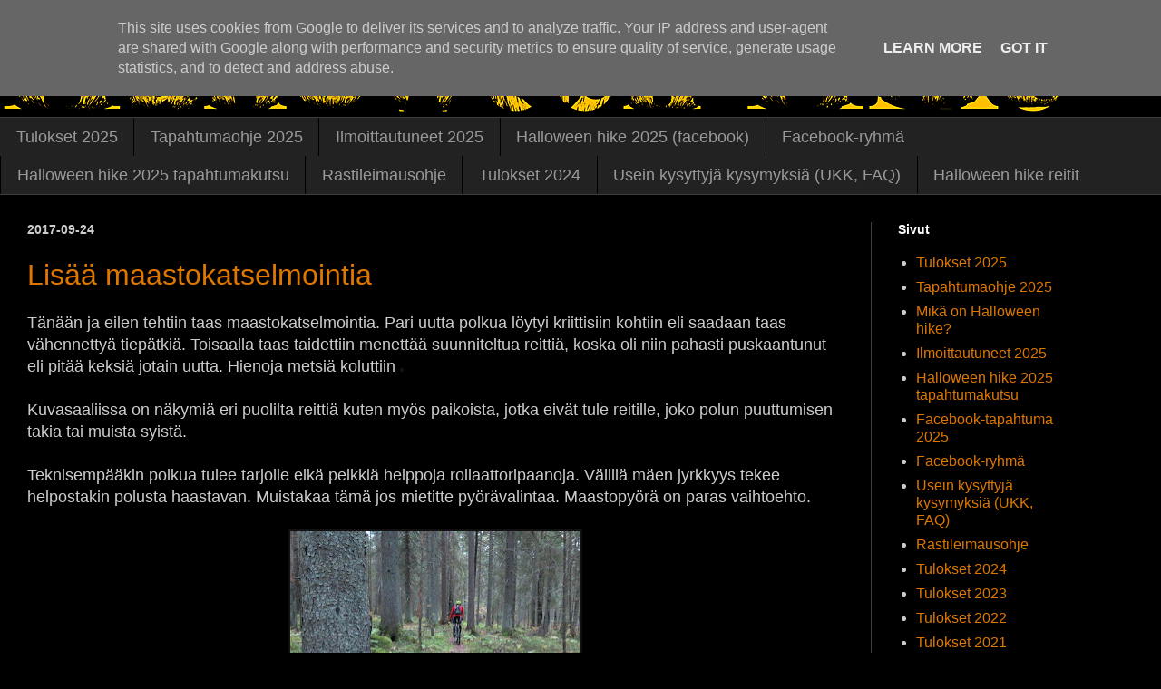

--- FILE ---
content_type: text/html; charset=UTF-8
request_url: https://www.halloweenhike.fi/2017/09/
body_size: 20865
content:
<!DOCTYPE html>
<html class='v2' dir='ltr' xmlns='http://www.w3.org/1999/xhtml' xmlns:b='http://www.google.com/2005/gml/b' xmlns:data='http://www.google.com/2005/gml/data' xmlns:expr='http://www.google.com/2005/gml/expr'>
<head>
<link href='https://www.blogger.com/static/v1/widgets/335934321-css_bundle_v2.css' rel='stylesheet' type='text/css'/>
<meta content='lUn158Sht69sBYJ7ysyvT2dQo8Qjx2r7cyRA_iVI2oM' name='google-site-verification'/>
<meta content='width=1100' name='viewport'/>
<meta content='text/html; charset=UTF-8' http-equiv='Content-Type'/>
<meta content='blogger' name='generator'/>
<link href='https://www.halloweenhike.fi/favicon.ico' rel='icon' type='image/x-icon'/>
<link href='https://www.halloweenhike.fi/2017/09/' rel='canonical'/>
<link rel="alternate" type="application/atom+xml" title="Halloween hike - Atom" href="https://www.halloweenhike.fi/feeds/posts/default" />
<link rel="alternate" type="application/rss+xml" title="Halloween hike - RSS" href="https://www.halloweenhike.fi/feeds/posts/default?alt=rss" />
<link rel="service.post" type="application/atom+xml" title="Halloween hike - Atom" href="https://www.blogger.com/feeds/3312941789049250127/posts/default" />
<!--Can't find substitution for tag [blog.ieCssRetrofitLinks]-->
<meta content='https://www.halloweenhike.fi/2017/09/' property='og:url'/>
<meta content='Halloween hike' property='og:title'/>
<meta content='Halloween hike' property='og:description'/>
<title>Halloween hike: syyskuuta 2017</title>
<style id='page-skin-1' type='text/css'><!--
/*
-----------------------------------------------
Blogger Template Style
Name:     Simple
Designer: Blogger
URL:      www.blogger.com
----------------------------------------------- */
/* Variable definitions
====================
<Variable name="keycolor" description="Main Color" type="color" default="#66bbdd"/>
<Group description="Page Text" selector="body">
<Variable name="body.font" description="Font" type="font"
default="normal normal 1em Arial, Tahoma, Helvetica, FreeSans, sans-serif"/>
<Variable name="body.text.color" description="Text Color" type="color" default="#222222"/>
</Group>
<Group description="Backgrounds" selector=".body-fauxcolumns-outer">
<Variable name="body.background.color" description="Outer Background" type="color" default="#66bbdd"/>
<Variable name="content.background.color" description="Main Background" type="color" default="#ffffff"/>
<Variable name="header.background.color" description="Header Background" type="color" default="transparent"/>
</Group>
<Group description="Links" selector=".main-outer">
<Variable name="link.color" description="Link Color" type="color" default="#2288bb"/>
<Variable name="link.visited.color" description="Visited Color" type="color" default="#888888"/>
<Variable name="link.hover.color" description="Hover Color" type="color" default="#33aaff"/>
</Group>
<Group description="Blog Title" selector=".header h1">
<Variable name="header.font" description="Font" type="font"
default="normal normal 3em Arial, Tahoma, Helvetica, FreeSans, sans-serif"/>
<Variable name="header.text.color" description="Title Color" type="color" default="#3399bb" />
</Group>
<Group description="Blog Description" selector=".header .description">
<Variable name="description.text.color" description="Description Color" type="color"
default="#777777" />
</Group>
<Group description="Tabs Text" selector=".tabs-inner .widget li a">
<Variable name="tabs.font" description="Font" type="font"
default="normal normal 1.1em Arial, Tahoma, Helvetica, FreeSans, sans-serif"/>
<Variable name="tabs.text.color" description="Text Color" type="color" default="#999999"/>
<Variable name="tabs.selected.text.color" description="Selected Color" type="color" default="#000000"/>
</Group>
<Group description="Tabs Background" selector=".tabs-outer .PageList">
<Variable name="tabs.background.color" description="Background Color" type="color" default="#f5f5f5"/>
<Variable name="tabs.selected.background.color" description="Selected Color" type="color" default="#eeeeee"/>
</Group>
<Group description="Post Title" selector="h3.post-title, .comments h4">
<Variable name="post.title.font" description="Font" type="font"
default="normal normal 2em Arial, Tahoma, Helvetica, FreeSans, sans-serif"/>
</Group>
<Group description="Date Header" selector=".date-header">
<Variable name="date.header.color" description="Text Color" type="color"
default="#cccccc"/>
<Variable name="date.header.background.color" description="Background Color" type="color"
default="transparent"/>
<Variable name="date.header.font" description="Text Font" type="font"
default="normal bold 0.9em Arial, Tahoma, Helvetica, FreeSans, sans-serif"/>
<Variable name="date.header.padding" description="Date Header Padding" type="string" default="inherit"/>
<Variable name="date.header.letterspacing" description="Date Header Letter Spacing" type="string" default="inherit"/>
<Variable name="date.header.margin" description="Date Header Margin" type="string" default="inherit"/>
</Group>
<Group description="Post Footer" selector=".post-footer">
<Variable name="post.footer.text.color" description="Text Color" type="color" default="#666666"/>
<Variable name="post.footer.background.color" description="Background Color" type="color"
default="#f9f9f9"/>
<Variable name="post.footer.border.color" description="Shadow Color" type="color" default="#eeeeee"/>
</Group>
<Group description="Gadgets" selector="h2">
<Variable name="widget.title.font" description="Title Font" type="font"
default="normal bold 0.9em Arial, Tahoma, Helvetica, FreeSans, sans-serif"/>
<Variable name="widget.title.text.color" description="Title Color" type="color" default="#000000"/>
<Variable name="widget.alternate.text.color" description="Alternate Color" type="color" default="#999999"/>
</Group>
<Group description="Images" selector=".main-inner">
<Variable name="image.background.color" description="Background Color" type="color" default="#ffffff"/>
<Variable name="image.border.color" description="Border Color" type="color" default="#eeeeee"/>
<Variable name="image.text.color" description="Caption Text Color" type="color" default="#cccccc"/>
</Group>
<Group description="Accents" selector=".content-inner">
<Variable name="body.rule.color" description="Separator Line Color" type="color" default="#eeeeee"/>
<Variable name="tabs.border.color" description="Tabs Border Color" type="color" default="#404040"/>
</Group>
<Variable name="body.background" description="Body Background" type="background"
color="#000000" default="$(color) none repeat scroll top left"/>
<Variable name="body.background.override" description="Body Background Override" type="string" default=""/>
<Variable name="body.background.gradient.cap" description="Body Gradient Cap" type="url"
default="url(https://resources.blogblog.com/blogblog/data/1kt/simple/gradients_light.png)"/>
<Variable name="body.background.gradient.tile" description="Body Gradient Tile" type="url"
default="url(https://resources.blogblog.com/blogblog/data/1kt/simple/body_gradient_tile_light.png)"/>
<Variable name="content.background.color.selector" description="Content Background Color Selector" type="string" default=".content-inner"/>
<Variable name="content.padding" description="Content Padding" type="length" default="0px" min="0" max="100px"/>
<Variable name="content.padding.horizontal" description="Content Horizontal Padding" type="length" default="0px" min="0" max="100px"/>
<Variable name="content.shadow.spread" description="Content Shadow Spread" type="length" default="40px" min="0" max="100px"/>
<Variable name="content.shadow.spread.webkit" description="Content Shadow Spread (WebKit)" type="length" default="5px" min="0" max="100px"/>
<Variable name="content.shadow.spread.ie" description="Content Shadow Spread (IE)" type="length" default="10px" min="0" max="100px"/>
<Variable name="main.border.width" description="Main Border Width" type="length" default="0" min="0" max="10px"/>
<Variable name="header.background.gradient" description="Header Gradient" type="url" default="none"/>
<Variable name="header.shadow.offset.left" description="Header Shadow Offset Left" type="length" default="-1px" min="-50px" max="50px"/>
<Variable name="header.shadow.offset.top" description="Header Shadow Offset Top" type="length" default="-1px" min="-50px" max="50px"/>
<Variable name="header.shadow.spread" description="Header Shadow Spread" type="length" default="1px" min="0" max="100px"/>
<Variable name="header.padding" description="Header Padding" type="length" default="30px" min="0" max="100px"/>
<Variable name="header.border.size" description="Header Border Size" type="length" default="1px" min="0" max="10px"/>
<Variable name="header.bottom.border.size" description="Header Bottom Border Size" type="length" default="1px" min="0" max="10px"/>
<Variable name="header.border.horizontalsize" description="Header Horizontal Border Size" type="length" default="0" min="0" max="10px"/>
<Variable name="description.text.size" description="Description Text Size" type="string" default="140%"/>
<Variable name="tabs.margin.top" description="Tabs Margin Top" type="length" default="0" min="0" max="100px"/>
<Variable name="tabs.margin.side" description="Tabs Side Margin" type="length" default="30px" min="0" max="100px"/>
<Variable name="tabs.background.gradient" description="Tabs Background Gradient" type="url"
default="url(https://resources.blogblog.com/blogblog/data/1kt/simple/gradients_light.png)"/>
<Variable name="tabs.border.width" description="Tabs Border Width" type="length" default="1px" min="0" max="10px"/>
<Variable name="tabs.bevel.border.width" description="Tabs Bevel Border Width" type="length" default="1px" min="0" max="10px"/>
<Variable name="post.margin.bottom" description="Post Bottom Margin" type="length" default="25px" min="0" max="100px"/>
<Variable name="image.border.small.size" description="Image Border Small Size" type="length" default="2px" min="0" max="10px"/>
<Variable name="image.border.large.size" description="Image Border Large Size" type="length" default="5px" min="0" max="10px"/>
<Variable name="page.width.selector" description="Page Width Selector" type="string" default=".region-inner"/>
<Variable name="page.width" description="Page Width" type="string" default="auto"/>
<Variable name="main.section.margin" description="Main Section Margin" type="length" default="15px" min="0" max="100px"/>
<Variable name="main.padding" description="Main Padding" type="length" default="15px" min="0" max="100px"/>
<Variable name="main.padding.top" description="Main Padding Top" type="length" default="30px" min="0" max="100px"/>
<Variable name="main.padding.bottom" description="Main Padding Bottom" type="length" default="30px" min="0" max="100px"/>
<Variable name="paging.background"
color="#000000"
description="Background of blog paging area" type="background"
default="transparent none no-repeat scroll top center"/>
<Variable name="footer.bevel" description="Bevel border length of footer" type="length" default="0" min="0" max="10px"/>
<Variable name="mobile.background.overlay" description="Mobile Background Overlay" type="string"
default="transparent none repeat scroll top left"/>
<Variable name="mobile.background.size" description="Mobile Background Size" type="string" default="auto"/>
<Variable name="mobile.button.color" description="Mobile Button Color" type="color" default="#ffffff" />
<Variable name="startSide" description="Side where text starts in blog language" type="automatic" default="left"/>
<Variable name="endSide" description="Side where text ends in blog language" type="automatic" default="right"/>
*/
/* Content
----------------------------------------------- */
body {
font: normal normal 1em Arial, Tahoma, Helvetica, FreeSans, sans-serif;
color: #cccccc;
background: #000000 none repeat scroll top left;
padding: 0 0px 0px 0px;
}
html body .region-inner {
min-width: 0;
max-width: 100%;
width: auto;
}
h2 {
font-size: 22px;
}
a:link {
text-decoration:none;
color: #dd7700;
}
a:visited {
text-decoration:none;
color: #cc6600;
}
a:hover {
text-decoration:underline;
color: #cc6600;
}
.body-fauxcolumn-outer .fauxcolumn-inner {
background: transparent none repeat scroll top left;
_background-image: none;
}
.body-fauxcolumn-outer .cap-top {
position: absolute;
z-index: 1;
height: 400px;
width: 100%;
}
.body-fauxcolumn-outer .cap-top .cap-left {
width: 100%;
background: transparent none repeat-x scroll top left;
_background-image: none;
}
.content-outer {
-moz-box-shadow: 0 0 0px rgba(0, 0, 0, .15);
-webkit-box-shadow: 0 0 5px rgba(0, 0, 0, .15);
-goog-ms-box-shadow: 0 0 10px #333333;
box-shadow: 0 0 0px rgba(0, 0, 0, .15);
margin-bottom: 1px;
}
.content-inner {
padding: 0px 0px;
}
.content-inner {
background-color: #000000;
}
/* Header
----------------------------------------------- */
.header-outer {
background: transparent none repeat-x scroll 0 -400px;
_background-image: none;
}
.Header h1 {
font: normal normal 3em Arial, Tahoma, Helvetica, FreeSans, sans-serif;
color: #ffffff;
text-shadow: -1px -1px 1px rgba(0, 0, 0, .2);
}
.Header h1 a {
color: #ffffff;
}
.Header .description {
font-size: 140%;
color: #aaaaaa;
}
.header-inner .Header .titlewrapper {
padding: 22px 30px;
}
.header-inner .Header .descriptionwrapper {
padding: 0 30px;
}
/* Tabs
----------------------------------------------- */
.tabs-inner .section:first-child {
border-top: 1px solid #404040;
}
.tabs-inner .section:first-child ul {
margin-top: -1px;
border-top: 1px solid #404040;
border-left: 0 solid #404040;
border-right: 0 solid #404040;
}
.tabs-inner .widget ul {
background: #222222 none repeat-x scroll 0 -800px;
_background-image: none;
border-bottom: 1px solid #404040;
margin-top: 0;
margin-left: -30px;
margin-right: -30px;
}
.tabs-inner .widget li a {
display: inline-block;
padding: .6em 1em;
font: normal normal 1.1em Arial, Tahoma, Helvetica, FreeSans, sans-serif;
color: #999999;
border-left: 1px solid #000000;
border-right: 0 solid #404040;
}
.tabs-inner .widget li:first-child a {
border-left: none;
}
.tabs-inner .widget li.selected a, .tabs-inner .widget li a:hover {
color: #ffffff;
background-color: #000000;
text-decoration: none;
}
/* Columns
----------------------------------------------- */
.main-outer {
border-top: 0 solid #404040;
}
.fauxcolumn-left-outer .fauxcolumn-inner {
border-right: 1px solid #404040;
}
.fauxcolumn-right-outer .fauxcolumn-inner {
border-left: 1px solid #404040;
}
/* Headings
----------------------------------------------- */
div.widget > h2,
div.widget h2.title {
margin: 0 0 1em 0;
font: normal bold 0.9em Arial, Tahoma, Helvetica, FreeSans, sans-serif;
color: #ffffff;
}
/* Widgets
----------------------------------------------- */
.widget .zippy {
color: #999999;
text-shadow: 2px 2px 1px rgba(0, 0, 0, .1);
}
.widget .popular-posts ul {
list-style: none;
}
/* Posts
----------------------------------------------- */
h2.date-header {
font: normal bold 0.9em Arial, Tahoma, Helvetica, FreeSans, sans-serif;
}
.date-header span {
background-color: transparent;
color: #cccccc;
padding: inherit;
letter-spacing: inherit;
margin: inherit;
}
.main-inner {
padding-top: 30px;
padding-bottom: 30px;
}
.main-inner .column-center-inner {
padding: 0 15px;
}
.main-inner .column-center-inner .section {
margin: 0 15px;
}
.post {
margin: 0 0 25px 0;
}
h3.post-title, .comments h4 {
font: normal normal 2em Arial, Tahoma, Helvetica, FreeSans, sans-serif;
margin: .75em 0 0;
}
details  {
margin-left: 3em;
}
summary {
text-decoration: underline;
color: #cc6600;
font-size: 150%;
}
.post-body {
font-size: 110%;
line-height: 1.4;
position: relative;
}
.post-body img, .post-body .tr-caption-container, .Profile img, .Image img,
.BlogList .item-thumbnail img {
padding: 0;
background: #111111;
border: 1px solid #111111;
-moz-box-shadow: 1px 1px 5px rgba(0, 0, 0, .1);
-webkit-box-shadow: 1px 1px 5px rgba(0, 0, 0, .1);
box-shadow: 1px 1px 5px rgba(0, 0, 0, .1);
}
.post-body img, .post-body .tr-caption-container {
padding: 1px;
}
.post-body .tr-caption-container {
color: #cccccc;
}
.post-body .tr-caption-container img {
padding: 0;
background: transparent;
border: none;
-moz-box-shadow: 0 0 0 rgba(0, 0, 0, .1);
-webkit-box-shadow: 0 0 0 rgba(0, 0, 0, .1);
box-shadow: 0 0 0 rgba(0, 0, 0, .1);
}
.post-header {
margin: 0 0 1.5em;
line-height: 1.6;
font-size: 90%;
}
.post-footer {
margin: 20px -2px 0;
padding: 5px 10px;
color: #888888;
background-color: #303030;
border-bottom: 1px solid #444444;
line-height: 1.6;
font-size: 90%;
}
#comments .comment-author {
padding-top: 1.5em;
border-top: 1px solid #404040;
background-position: 0 1.5em;
}
#comments .comment-author:first-child {
padding-top: 0;
border-top: none;
}
.avatar-image-container {
margin: .2em 0 0;
}
#comments .avatar-image-container img {
border: 1px solid #111111;
}
/* Comments
----------------------------------------------- */
.comments .comments-content .icon.blog-author {
background-repeat: no-repeat;
background-image: url([data-uri]);
}
.comments .comments-content .loadmore a {
border-top: 1px solid #999999;
border-bottom: 1px solid #999999;
}
.comments .comment-thread.inline-thread {
background-color: #303030;
}
.comments .continue {
border-top: 2px solid #999999;
}
/* Accents
---------------------------------------------- */
.section-columns td.columns-cell {
border-left: 1px solid #404040;
}
.blog-pager {
background: transparent none no-repeat scroll top center;
}
.blog-pager-older-link, .home-link,
.blog-pager-newer-link {
background-color: #000000;
padding: 5px;
}
.footer-outer {
border-top: 0 dashed #bbbbbb;
}
/* Mobile
----------------------------------------------- */
body.mobile  {
background-size: auto;
}
.mobile .body-fauxcolumn-outer {
background: transparent none repeat scroll top left;
}
.mobile .body-fauxcolumn-outer .cap-top {
background-size: 100% auto;
}
.mobile .content-outer {
-webkit-box-shadow: 0 0 3px rgba(0, 0, 0, .15);
box-shadow: 0 0 3px rgba(0, 0, 0, .15);
}
.mobile .tabs-inner .widget ul {
margin-left: 0;
margin-right: 0;
}
.mobile .post {
margin: 0;
}
.mobile .main-inner .column-center-inner .section {
margin: 0;
}
.mobile .date-header span {
padding: 0.1em 10px;
margin: 0 -10px;
}
.mobile h3.post-title {
margin: 0;
}
.mobile .blog-pager {
background: transparent none no-repeat scroll top center;
}
.mobile .footer-outer {
border-top: none;
}
.mobile .main-inner, .mobile .footer-inner {
background-color: #000000;
}
.mobile-index-contents {
color: #cccccc;
}
.mobile-link-button {
background-color: #dd7700;
}
.mobile-link-button a:link, .mobile-link-button a:visited {
color: #ffffff;
}
.mobile .tabs-inner .section:first-child {
border-top: none;
}
.mobile .tabs-inner .PageList .widget-content {
background-color: #000000;
color: #ffffff;
border-top: 1px solid #404040;
border-bottom: 1px solid #404040;
}
.mobile .tabs-inner .PageList .widget-content .pagelist-arrow {
border-left: 1px solid #404040;
}

--></style>
<style id='template-skin-1' type='text/css'><!--
body {
/*        min-width: 100%; */
}
.content-outer, .content-fauxcolumn-outer, .region-inner {
min-width: 100%;
max-width: 100%;
_width: 100%;
}
.main-inner .columns {
padding-left: 0;
padding-right: 25%;
}
.main-inner .fauxcolumn-center-outer {
left: 0;
right: 25%;
/* IE6 does not respect left and right together */
_width: expression(this.parentNode.offsetWidth -
parseInt("0") -
parseInt("25%") + 'px');
}
.main-inner .fauxcolumn-left-outer {
width: 0;
}
.main-inner .fauxcolumn-right-outer {
width: 25%;
}
.main-inner .column-left-outer {
width: 0;
right: 100%;
margin-left: -0;
}
.main-inner .column-right-outer {
width: 25%;
margin-right: -25%;
}
#layout {
min-width: 0;
}
#layout .content-outer {
min-width: 0;
width: 800px;
}
#layout .region-inner {
min-width: 0;
width: auto;
}
#navbar { display: none; }
--></style>
<link href='https://www.blogger.com/dyn-css/authorization.css?targetBlogID=3312941789049250127&amp;zx=432fa16d-a70a-46db-9aae-e4ac7455d027' media='none' onload='if(media!=&#39;all&#39;)media=&#39;all&#39;' rel='stylesheet'/><noscript><link href='https://www.blogger.com/dyn-css/authorization.css?targetBlogID=3312941789049250127&amp;zx=432fa16d-a70a-46db-9aae-e4ac7455d027' rel='stylesheet'/></noscript>
<meta name='google-adsense-platform-account' content='ca-host-pub-1556223355139109'/>
<meta name='google-adsense-platform-domain' content='blogspot.com'/>

<script type="text/javascript" language="javascript">
  // Supply ads personalization default for EEA readers
  // See https://www.blogger.com/go/adspersonalization
  adsbygoogle = window.adsbygoogle || [];
  if (typeof adsbygoogle.requestNonPersonalizedAds === 'undefined') {
    adsbygoogle.requestNonPersonalizedAds = 1;
  }
</script>


</head>
<body class='loading'>
<div class='navbar no-items section' id='navbar' name='Navigointipalkki'>
</div>
<div class='body-fauxcolumns'>
<div class='fauxcolumn-outer body-fauxcolumn-outer'>
<div class='cap-top'>
<div class='cap-left'></div>
<div class='cap-right'></div>
</div>
<div class='fauxborder-left'>
<div class='fauxborder-right'></div>
<div class='fauxcolumn-inner'>
</div>
</div>
<div class='cap-bottom'>
<div class='cap-left'></div>
<div class='cap-right'></div>
</div>
</div>
</div>
<div class='content'>
<div class='content-fauxcolumns'>
<div class='fauxcolumn-outer content-fauxcolumn-outer'>
<div class='cap-top'>
<div class='cap-left'></div>
<div class='cap-right'></div>
</div>
<div class='fauxborder-left'>
<div class='fauxborder-right'></div>
<div class='fauxcolumn-inner'>
</div>
</div>
<div class='cap-bottom'>
<div class='cap-left'></div>
<div class='cap-right'></div>
</div>
</div>
</div>
<div class='content-outer'>
<div class='content-cap-top cap-top'>
<div class='cap-left'></div>
<div class='cap-right'></div>
</div>
<div class='fauxborder-left content-fauxborder-left'>
<div class='fauxborder-right content-fauxborder-right'></div>
<div class='content-inner'>
<header>
<div class='header-outer'>
<div class='header-cap-top cap-top'>
<div class='cap-left'></div>
<div class='cap-right'></div>
</div>
<div class='fauxborder-left header-fauxborder-left'>
<div class='fauxborder-right header-fauxborder-right'></div>
<div class='region-inner header-inner'>
<div class='header section' id='header' name='Otsikko'><div class='widget Header' data-version='1' id='Header1'>
<div id='header-inner'>
<a href='https://www.halloweenhike.fi/' style='display: block'>
<img alt='Halloween hike' height='129px; ' id='Header1_headerimg' src='https://blogger.googleusercontent.com/img/b/R29vZ2xl/AVvXsEjTceEQeav_IHkIgXN-qxEYXFJO0sz2pn6xALF5caK1Y4xlgfqwDu1LGg8sWHMPzucINd1ylp09zo1hna6Kb1QKU2Kj8jJDjkB5LnbB41xVR85ub8ouYqDoixy_hK7iWRO5OwT5vOWeCN8/s1180/logo.png' style='display: block' width='1180px; '/>
</a>
</div>
</div></div>
</div>
</div>
<div class='header-cap-bottom cap-bottom'>
<div class='cap-left'></div>
<div class='cap-right'></div>
</div>
</div>
</header>
<div class='tabs-outer'>
<div class='tabs-cap-top cap-top'>
<div class='cap-left'></div>
<div class='cap-right'></div>
</div>
<div class='fauxborder-left tabs-fauxborder-left'>
<div class='fauxborder-right tabs-fauxborder-right'></div>
<div class='region-inner tabs-inner'>
<div class='tabs section' id='crosscol' name='Kaikki sarakkeet'><div class='widget PageList' data-version='1' id='PageList2'>
<h2>Sivut</h2>
<div class='widget-content'>
<ul>
<li>
<a href='https://hazor.iki.fi/2025/hh25/tupa/'>Tulokset 2025</a>
</li>
<li>
<a href='https://www.halloweenhike.fi/p/tapahtumaohje-2025.html'>Tapahtumaohje 2025</a>
</li>
<li>
<a href='https://www.halloweenhike.fi/p/ilmoittautuneet-2025.html'>Ilmoittautuneet 2025</a>
</li>
<li>
<a href='https://www.facebook.com/events/899871885062652'>Halloween hike 2025 (facebook)</a>
</li>
<li>
<a href='https://www.facebook.com/groups/311410612394466/'>Facebook-ryhmä</a>
</li>
<li>
<a href='https://www.halloweenhike.fi/p/halloween-hike-2025-tapahtumakutsu.html'>Halloween hike 2025 tapahtumakutsu</a>
</li>
<li>
<a href='https://www.halloweenhike.fi/p/rastileimausohje.html'>Rastileimausohje</a>
</li>
<li>
<a href='https://gps-punch.appspot.com/qr/qr/tupa2?e=4798876798156800'>Tulokset 2024</a>
</li>
<li>
<a href='https://halloweenhike.blogspot.com/p/usein-kysyttyja-kysymyksia-ukk-faq.html'>Usein kysyttyjä kysymyksiä (UKK, FAQ)</a>
</li>
<li>
<a href='https://halloweenhike.blogspot.com/p/halloween-hike-reitit.html'>Halloween hike reitit</a>
</li>
</ul>
<div class='clear'></div>
</div>
</div></div>
<div class='tabs no-items section' id='crosscol-overflow' name='Cross-Column 2'></div>
</div>
</div>
<div class='tabs-cap-bottom cap-bottom'>
<div class='cap-left'></div>
<div class='cap-right'></div>
</div>
</div>
<div class='main-outer'>
<div class='main-cap-top cap-top'>
<div class='cap-left'></div>
<div class='cap-right'></div>
</div>
<div class='fauxborder-left main-fauxborder-left'>
<div class='fauxborder-right main-fauxborder-right'></div>
<div class='region-inner main-inner'>
<div class='columns fauxcolumns'>
<div class='fauxcolumn-outer fauxcolumn-center-outer'>
<div class='cap-top'>
<div class='cap-left'></div>
<div class='cap-right'></div>
</div>
<div class='fauxborder-left'>
<div class='fauxborder-right'></div>
<div class='fauxcolumn-inner'>
</div>
</div>
<div class='cap-bottom'>
<div class='cap-left'></div>
<div class='cap-right'></div>
</div>
</div>
<div class='fauxcolumn-outer fauxcolumn-left-outer'>
<div class='cap-top'>
<div class='cap-left'></div>
<div class='cap-right'></div>
</div>
<div class='fauxborder-left'>
<div class='fauxborder-right'></div>
<div class='fauxcolumn-inner'>
</div>
</div>
<div class='cap-bottom'>
<div class='cap-left'></div>
<div class='cap-right'></div>
</div>
</div>
<div class='fauxcolumn-outer fauxcolumn-right-outer'>
<div class='cap-top'>
<div class='cap-left'></div>
<div class='cap-right'></div>
</div>
<div class='fauxborder-left'>
<div class='fauxborder-right'></div>
<div class='fauxcolumn-inner'>
</div>
</div>
<div class='cap-bottom'>
<div class='cap-left'></div>
<div class='cap-right'></div>
</div>
</div>
<!-- corrects IE6 width calculation -->
<div class='columns-inner'>
<div class='column-center-outer'>
<div class='column-center-inner'>
<div class='main section' id='main' name='Ensisijainen'><div class='widget Blog' data-version='1' id='Blog1'>
<div class='blog-posts hfeed'>

          <div class="date-outer">
        
<h2 class='date-header'><span>2017-09-24</span></h2>

          <div class="date-posts">
        
<div class='post-outer'>
<div class='post hentry' itemprop='blogPost' itemscope='itemscope' itemtype='http://schema.org/BlogPosting'>
<meta content='https://static-arn2-1.xx.fbcdn.net/images/emoji.php/v9/fa5/1.5/16/1f642.png' itemprop='image_url'/>
<meta content='3312941789049250127' itemprop='blogId'/>
<meta content='982625640933489277' itemprop='postId'/>
<a name='982625640933489277'></a>
<h3 class='post-title entry-title' itemprop='name'>
<a href='https://www.halloweenhike.fi/2017/09/lisaa-maastokatselmointia.html'>Lisää maastokatselmointia</a>
</h3>
<div class='post-header'>
<div class='post-header-line-1'></div>
</div>
<div class='post-body entry-content' id='post-body-982625640933489277' itemprop='description articleBody'>
<div class="_5pbx userContent" data-ft="{&quot;tn&quot;:&quot;K&quot;}" id="js_2v">
Tänään
 ja eilen tehtiin taas maastokatselmointia. Pari uutta polkua löytyi 
kriittisiin kohtiin eli saadaan taas vähennettyä tiepätkiä. Toisaalla 
taas taidettiin menettää suunniteltua reittiä, koska oli niin pahasti 
puskaantunut eli pitää keksiä jotain uutta. Hienoja metsiä koluttiin <span class="_47e3 _5mfr" title="smile emoticon"><img alt="" class="img" height="16" role="presentation" src="https://static-arn2-1.xx.fbcdn.net/images/emoji.php/v9/fa5/1.5/16/1f642.png" width="16" /><span class="_7oe"></span></span><br />
<span class="_47e3 _5mfr" title="smile emoticon"><span class="_7oe">&nbsp;</span></span> <br />

 Kuvasaaliissa on näkymiä eri puolilta reittiä kuten myös paikoista, 
jotka eivät tule reitille, joko polun puuttumisen takia tai muista 
syistä.<br />
<br />
 Teknisempääkin polkua tulee tarjolle eikä pelkkiä 
helppoja rollaattoripaanoja. Välillä mäen jyrkkyys tekee helpostakin 
polusta haastavan. Muistakaa tämä jos mietitte pyörävalintaa. 
Maastopyörä on paras vaihtoehto.<br />
<br />
<div class="separator" style="clear: both; text-align: center;">
<a href="https://blogger.googleusercontent.com/img/b/R29vZ2xl/AVvXsEhcv1y4agxz0XrxquPBm8fkil5ULmJnDR_a6u-_rECDqBnDqCzXQHKiVgB_QfVNnVizVWmD37sARmtOWvFKCzRjinJCB29U19EHJoyfHN2pEQ_grMWz-H4kkkwjKO1NpjCH6RgOVSIpptg/s1600/IMG_1660-Polku.JPG" imageanchor="1" style="margin-left: 1em; margin-right: 1em;"><img border="0" data-original-height="1024" data-original-width="1033" height="317" src="https://blogger.googleusercontent.com/img/b/R29vZ2xl/AVvXsEhcv1y4agxz0XrxquPBm8fkil5ULmJnDR_a6u-_rECDqBnDqCzXQHKiVgB_QfVNnVizVWmD37sARmtOWvFKCzRjinJCB29U19EHJoyfHN2pEQ_grMWz-H4kkkwjKO1NpjCH6RgOVSIpptg/s320/IMG_1660-Polku.JPG" width="320" /></a></div>
<br />
<div class="separator" style="clear: both; text-align: center;">
<a href="https://blogger.googleusercontent.com/img/b/R29vZ2xl/AVvXsEiqsmF9fjtQ24RKTCloiSmz_H-RMlA2nTi7-DRfK9DhpmDh3Vno_1rlZiwRj-461E0oALdphrBrPNDivRdL_ImZvV7oQepV_0Da2ZLeaexpJ2yYFXUMy_DDpfTkKlzOoL_s2ZgYVu2yf6U/s1600/IMG_1668-Sieni.JPG" imageanchor="1" style="margin-left: 1em; margin-right: 1em;"><img border="0" data-original-height="960" data-original-width="1280" height="240" src="https://blogger.googleusercontent.com/img/b/R29vZ2xl/AVvXsEiqsmF9fjtQ24RKTCloiSmz_H-RMlA2nTi7-DRfK9DhpmDh3Vno_1rlZiwRj-461E0oALdphrBrPNDivRdL_ImZvV7oQepV_0Da2ZLeaexpJ2yYFXUMy_DDpfTkKlzOoL_s2ZgYVu2yf6U/s320/IMG_1668-Sieni.JPG" width="320" /></a></div>
<br />
<div class="separator" style="clear: both; text-align: center;">
<a href="https://blogger.googleusercontent.com/img/b/R29vZ2xl/AVvXsEjbS08ipiH0Ms221I9JHcWJ6xjJwigB5cAHCBUM9Hibaqs1aJsuODqx-JOPrXrkumjefw3Lv0Cu8B9yipikGkqQVgYRoFgpmH5HjEH5qKDCQOcvfYmertE87xJyphH1ZQd9517WFcvNJWA/s1600/IMG_1675-Pahka.JPG" imageanchor="1" style="margin-left: 1em; margin-right: 1em;"><img border="0" data-original-height="1280" data-original-width="936" height="320" src="https://blogger.googleusercontent.com/img/b/R29vZ2xl/AVvXsEjbS08ipiH0Ms221I9JHcWJ6xjJwigB5cAHCBUM9Hibaqs1aJsuODqx-JOPrXrkumjefw3Lv0Cu8B9yipikGkqQVgYRoFgpmH5HjEH5qKDCQOcvfYmertE87xJyphH1ZQd9517WFcvNJWA/s320/IMG_1675-Pahka.JPG" width="234" /></a></div>
<br />
<div class="separator" style="clear: both; text-align: center;">
<a href="https://blogger.googleusercontent.com/img/b/R29vZ2xl/AVvXsEjj9dlnjHLBjHVemG-EN8ygjfYqztlKXdbV7gpr6ZIHNcLXclDBCBwNzuckNmu6A9mLXfHi4IA9ov1_kRZBEby-7zxOEjCsugHEIR28VQudGVMtWAbI8Q0lBSFRye0c2GtfnF7Ns3_vJcE/s1600/IMG_1687-Suuri_kuusi.JPG" imageanchor="1" style="margin-left: 1em; margin-right: 1em;"><img border="0" data-original-height="1170" data-original-width="1024" height="320" src="https://blogger.googleusercontent.com/img/b/R29vZ2xl/AVvXsEjj9dlnjHLBjHVemG-EN8ygjfYqztlKXdbV7gpr6ZIHNcLXclDBCBwNzuckNmu6A9mLXfHi4IA9ov1_kRZBEby-7zxOEjCsugHEIR28VQudGVMtWAbI8Q0lBSFRye0c2GtfnF7Ns3_vJcE/s320/IMG_1687-Suuri_kuusi.JPG" width="280" /></a></div>
<br />
<div class="separator" style="clear: both; text-align: center;">
<a href="https://blogger.googleusercontent.com/img/b/R29vZ2xl/AVvXsEhx3KEuFe0YNAtI4dxlhWcQEXfG-1WqXZYVcreAi7OI-4TlrokBUbnG143A2BWxeeFNdM8ypVNLQ-zu7YYzdSasw_zY3ghTZyPD9xpyX8KhRW6kG40t4k96OHJ5BjmwN-L0BQjKxGpf6HY/s1600/IMG_1704-L%25C3%25A4hde.JPG" imageanchor="1" style="margin-left: 1em; margin-right: 1em;"><img border="0" data-original-height="986" data-original-width="1280" height="246" src="https://blogger.googleusercontent.com/img/b/R29vZ2xl/AVvXsEhx3KEuFe0YNAtI4dxlhWcQEXfG-1WqXZYVcreAi7OI-4TlrokBUbnG143A2BWxeeFNdM8ypVNLQ-zu7YYzdSasw_zY3ghTZyPD9xpyX8KhRW6kG40t4k96OHJ5BjmwN-L0BQjKxGpf6HY/s320/IMG_1704-L%25C3%25A4hde.JPG" width="320" /></a></div>
<br />
<div class="separator" style="clear: both; text-align: center;">
<a href="https://blogger.googleusercontent.com/img/b/R29vZ2xl/AVvXsEiYB2W6uAcNDqhe6VSHi7wccyZF8JtwQ9hZGtnDx8ql1GLwImeahIxqyVQlBNf46u84RAa8IO1BqUgL-A5oBh3uvgWJbOMCSff7ZS9u5ZAI2U-sosRGraliQ39U-IFVUcCOxKuchPsDL0c/s1600/IMG_1716-L%25C3%25A4hde.JPG" imageanchor="1" style="margin-left: 1em; margin-right: 1em;"><img border="0" data-original-height="758" data-original-width="1280" height="189" src="https://blogger.googleusercontent.com/img/b/R29vZ2xl/AVvXsEiYB2W6uAcNDqhe6VSHi7wccyZF8JtwQ9hZGtnDx8ql1GLwImeahIxqyVQlBNf46u84RAa8IO1BqUgL-A5oBh3uvgWJbOMCSff7ZS9u5ZAI2U-sosRGraliQ39U-IFVUcCOxKuchPsDL0c/s320/IMG_1716-L%25C3%25A4hde.JPG" width="320" /></a></div>
<br />
<div class="separator" style="clear: both; text-align: center;">
<a href="https://blogger.googleusercontent.com/img/b/R29vZ2xl/AVvXsEi0wltmbDQkPOyGp7XtBEIg2p7nZ6x7gZ71eGoOnim_aBOnmghLE-1xiRLHmN9vc4ZUJzZRUvYGEeI0ScCvpst_JJH4Ww-O6xdeNUAFdZJXkqCmISeOGzYVuLWtejQJ0lTPSpQqrjOMgIQ/s1600/IMG_1725-Keski-Suomen_maakuntaura.JPG" imageanchor="1" style="margin-left: 1em; margin-right: 1em;"><img border="0" data-original-height="960" data-original-width="1280" height="240" src="https://blogger.googleusercontent.com/img/b/R29vZ2xl/AVvXsEi0wltmbDQkPOyGp7XtBEIg2p7nZ6x7gZ71eGoOnim_aBOnmghLE-1xiRLHmN9vc4ZUJzZRUvYGEeI0ScCvpst_JJH4Ww-O6xdeNUAFdZJXkqCmISeOGzYVuLWtejQJ0lTPSpQqrjOMgIQ/s320/IMG_1725-Keski-Suomen_maakuntaura.JPG" width="320" /></a></div>
<br />
<div class="separator" style="clear: both; text-align: center;">
<a href="https://blogger.googleusercontent.com/img/b/R29vZ2xl/AVvXsEil2zk1s693iUE0U4CyhDKyPg4KSDAM-9VN1oV1Czku01WXFIY_t9QuO6AVPj0GTYasnFZWaCr9xwdPhEemBTaijAqVJENjRD0Ui7iqokYlmof4CG54g7bn17axpfg9m5Q2iiLq3G3lg9c/s1600/IMG_1732-Polku.JPG" imageanchor="1" style="margin-left: 1em; margin-right: 1em;"><img border="0" data-original-height="708" data-original-width="1280" height="177" src="https://blogger.googleusercontent.com/img/b/R29vZ2xl/AVvXsEil2zk1s693iUE0U4CyhDKyPg4KSDAM-9VN1oV1Czku01WXFIY_t9QuO6AVPj0GTYasnFZWaCr9xwdPhEemBTaijAqVJENjRD0Ui7iqokYlmof4CG54g7bn17axpfg9m5Q2iiLq3G3lg9c/s320/IMG_1732-Polku.JPG" width="320" /></a></div>
<br />
<div class="separator" style="clear: both; text-align: center;">
<a href="https://blogger.googleusercontent.com/img/b/R29vZ2xl/AVvXsEg32hCzDzEh_yZ2EtC2wCBKlxUjGQvf1meXGllvzqaNgwmeHyQQC1bEJ0OdNoh4w5MhSwp-qIMlDm-WbIaMdFuOEXyzKQGGnA0qzzY0z0NMC16RMvmq5FTvtUdvWqY59pi95ShMA7kif5A/s1600/IMG_1742-Polku.JPG" imageanchor="1" style="margin-left: 1em; margin-right: 1em;"><img border="0" data-original-height="960" data-original-width="1280" height="240" src="https://blogger.googleusercontent.com/img/b/R29vZ2xl/AVvXsEg32hCzDzEh_yZ2EtC2wCBKlxUjGQvf1meXGllvzqaNgwmeHyQQC1bEJ0OdNoh4w5MhSwp-qIMlDm-WbIaMdFuOEXyzKQGGnA0qzzY0z0NMC16RMvmq5FTvtUdvWqY59pi95ShMA7kif5A/s320/IMG_1742-Polku.JPG" width="320" /></a></div>
<br />
<div class="separator" style="clear: both; text-align: center;">
<a href="https://blogger.googleusercontent.com/img/b/R29vZ2xl/AVvXsEgzIxn6YNaXFN7gR9dyShs5GLHpDIxMIJsUxMAlrg7dad_gIrjmeQQaD9POPFGqg5CGvraPiOJGN_ReL0TXyWvi97ih-hmIE2sGMcp3t5QMxmG6i4drTlL8Dm0QlIQe0ZL9SpM999At2eo/s1600/IMG_1751-Maisema.JPG" imageanchor="1" style="margin-left: 1em; margin-right: 1em;"><img border="0" data-original-height="664" data-original-width="1280" height="166" src="https://blogger.googleusercontent.com/img/b/R29vZ2xl/AVvXsEgzIxn6YNaXFN7gR9dyShs5GLHpDIxMIJsUxMAlrg7dad_gIrjmeQQaD9POPFGqg5CGvraPiOJGN_ReL0TXyWvi97ih-hmIE2sGMcp3t5QMxmG6i4drTlL8Dm0QlIQe0ZL9SpM999At2eo/s320/IMG_1751-Maisema.JPG" width="320" /></a></div>
<br />
<div class="separator" style="clear: both; text-align: center;">
<a href="https://blogger.googleusercontent.com/img/b/R29vZ2xl/AVvXsEghI6g8vhESHe_kEcZoKJIea3iTqkAHWKyM4iXUpPGhpDo3loHyp4fRy4FuKi_I_qG0LYF8OYoV8PspNqsdwpTIsvt3iG5SB5mbMx-8Hbv1ZjYFELrVCxqb7SEvbUpX9fq6opi7wbcmnyI/s1600/IMG_1770-Puro.JPG" imageanchor="1" style="margin-left: 1em; margin-right: 1em;"><img border="0" data-original-height="1138" data-original-width="1024" height="320" src="https://blogger.googleusercontent.com/img/b/R29vZ2xl/AVvXsEghI6g8vhESHe_kEcZoKJIea3iTqkAHWKyM4iXUpPGhpDo3loHyp4fRy4FuKi_I_qG0LYF8OYoV8PspNqsdwpTIsvt3iG5SB5mbMx-8Hbv1ZjYFELrVCxqb7SEvbUpX9fq6opi7wbcmnyI/s320/IMG_1770-Puro.JPG" width="287" /></a></div>
<br />
<div class="separator" style="clear: both; text-align: center;">
<a href="https://blogger.googleusercontent.com/img/b/R29vZ2xl/AVvXsEi9wth4Wq0HCU9U_KxXSeVq2n5VKUZqQitCtrzaCmY2aNr_kZpHEqUnFzvyty3vWXECJamj7rgvptq4F03UPOdVI0hPweGEDlCJaWyuUmdi9ZVaSYD4MTTLooaLGu-f1WCA3iGgXpe0Qf0/s1600/IMG_1783-Joutsenet.JPG" imageanchor="1" style="margin-left: 1em; margin-right: 1em;"><img border="0" data-original-height="939" data-original-width="1280" height="234" src="https://blogger.googleusercontent.com/img/b/R29vZ2xl/AVvXsEi9wth4Wq0HCU9U_KxXSeVq2n5VKUZqQitCtrzaCmY2aNr_kZpHEqUnFzvyty3vWXECJamj7rgvptq4F03UPOdVI0hPweGEDlCJaWyuUmdi9ZVaSYD4MTTLooaLGu-f1WCA3iGgXpe0Qf0/s320/IMG_1783-Joutsenet.JPG" width="320" /></a></div>
<br />
<div class="separator" style="clear: both; text-align: center;">
<a href="https://blogger.googleusercontent.com/img/b/R29vZ2xl/AVvXsEjr3Sql27jz5UD6tvjnoKE-Zy8mRT9J8IA5wMlSKJbIhXMvidiC9fEEmomziET2QK0rmgUknwCNnAePlenoYpsURnSX47QwDPkLBef1QbUjLVNH03hlkng0YFh2hfb-Z_XXpo394I6_RPU/s1600/IMG_1788-Satu_ja_Piia.JPG" imageanchor="1" style="margin-left: 1em; margin-right: 1em;"><img border="0" data-original-height="960" data-original-width="1280" height="240" src="https://blogger.googleusercontent.com/img/b/R29vZ2xl/AVvXsEjr3Sql27jz5UD6tvjnoKE-Zy8mRT9J8IA5wMlSKJbIhXMvidiC9fEEmomziET2QK0rmgUknwCNnAePlenoYpsURnSX47QwDPkLBef1QbUjLVNH03hlkng0YFh2hfb-Z_XXpo394I6_RPU/s320/IMG_1788-Satu_ja_Piia.JPG" width="320" /></a></div>
<br />
<div class="separator" style="clear: both; text-align: center;">
<a href="https://blogger.googleusercontent.com/img/b/R29vZ2xl/AVvXsEg1Vx0tWNAWtHkmr5W7L1TckBjpLdpdB9MGFOmNLRelvvAZI9h5dxOp6PJQZzbI6EJ17Lylt9LzOpiprIkeVTHek6P4m7P8qPQo-zX4a_81isH99-tIh2n3Osd1bkcQJSwkXNtnXWVIFm4/s1600/IMG_1794-Naskuttajanpet%25C3%25A4j%25C3%25A4.JPG" imageanchor="1" style="margin-left: 1em; margin-right: 1em;"><img border="0" data-original-height="1024" data-original-width="1063" height="308" src="https://blogger.googleusercontent.com/img/b/R29vZ2xl/AVvXsEg1Vx0tWNAWtHkmr5W7L1TckBjpLdpdB9MGFOmNLRelvvAZI9h5dxOp6PJQZzbI6EJ17Lylt9LzOpiprIkeVTHek6P4m7P8qPQo-zX4a_81isH99-tIh2n3Osd1bkcQJSwkXNtnXWVIFm4/s320/IMG_1794-Naskuttajanpet%25C3%25A4j%25C3%25A4.JPG" width="320" /></a></div>
<br />
<div class="separator" style="clear: both; text-align: center;">
<a href="https://blogger.googleusercontent.com/img/b/R29vZ2xl/AVvXsEhhyi80p1j4DyYrQAiGTgchjnMrDoGzi_sjAT3oorLL99Wv0yI8wlh9N_VHrsPGqtUFSafjjmTThqtZNSCi55fNBcE2ZWnUOocr3jDhJ4uoMI1EtcBFsT7EnCfjdr5iIeUu2ca6R0FSCYY/s1600/IMG_1807-Kanttarelli.JPG" imageanchor="1" style="margin-left: 1em; margin-right: 1em;"><img border="0" data-original-height="906" data-original-width="1280" height="226" src="https://blogger.googleusercontent.com/img/b/R29vZ2xl/AVvXsEhhyi80p1j4DyYrQAiGTgchjnMrDoGzi_sjAT3oorLL99Wv0yI8wlh9N_VHrsPGqtUFSafjjmTThqtZNSCi55fNBcE2ZWnUOocr3jDhJ4uoMI1EtcBFsT7EnCfjdr5iIeUu2ca6R0FSCYY/s320/IMG_1807-Kanttarelli.JPG" width="320" /></a></div>
<br />
<div class="separator" style="clear: both; text-align: center;">
<a href="https://blogger.googleusercontent.com/img/b/R29vZ2xl/AVvXsEh8gO52aV4PBqCXVumsOwKG10FIXRB_-fK_JsbZta3bGR2T91uxGR3ysJH8fp8uGxbRwVl1MjAANp4KYJo3btu0tk-6l53jhGh_mRfQCS4ki23vSuRAz4tgnfBBvAV44te1Wq2ktph1RJk/s1600/IMG_1829-Satu.JPG" imageanchor="1" style="margin-left: 1em; margin-right: 1em;"><img border="0" data-original-height="1280" data-original-width="960" height="320" src="https://blogger.googleusercontent.com/img/b/R29vZ2xl/AVvXsEh8gO52aV4PBqCXVumsOwKG10FIXRB_-fK_JsbZta3bGR2T91uxGR3ysJH8fp8uGxbRwVl1MjAANp4KYJo3btu0tk-6l53jhGh_mRfQCS4ki23vSuRAz4tgnfBBvAV44te1Wq2ktph1RJk/s320/IMG_1829-Satu.JPG" width="240" /></a></div>
<br />
<div class="separator" style="clear: both; text-align: center;">
<a href="https://blogger.googleusercontent.com/img/b/R29vZ2xl/AVvXsEh9pfSnac8oXIxS5cMzp9bL9Ih1XIS3TUNgg1mhfYfiY4niEeX0zs444E7IdxCG3Lmb6kIPJ4gDxpQa9vfrL_mPjwK7xKSoHqcUKMXIJbC2gwdosrNjdr8xmY0-VRYG1Gd-WLR1tqNO1Vs/s1600/IMG_1834-Muurahaispes%25C3%25A4.JPG" imageanchor="1" style="margin-left: 1em; margin-right: 1em;"><img border="0" data-original-height="928" data-original-width="1280" height="232" src="https://blogger.googleusercontent.com/img/b/R29vZ2xl/AVvXsEh9pfSnac8oXIxS5cMzp9bL9Ih1XIS3TUNgg1mhfYfiY4niEeX0zs444E7IdxCG3Lmb6kIPJ4gDxpQa9vfrL_mPjwK7xKSoHqcUKMXIJbC2gwdosrNjdr8xmY0-VRYG1Gd-WLR1tqNO1Vs/s320/IMG_1834-Muurahaispes%25C3%25A4.JPG" width="320" /></a></div>
<br />
<div class="separator" style="clear: both; text-align: center;">
<a href="https://blogger.googleusercontent.com/img/b/R29vZ2xl/AVvXsEgOe2fC7eLviprtKmpZo_ewiP7RNF6IcJQJqbDpuI9WJiIr39m4hH6mnS8uULmxdCrJ-Wrp2pwC_6tQQgFxijEm8fD95XbbKGj1p19Bhfnn8sQnnjMNrWymQX2uY4a6Qas0lpVcPjO372c/s1600/IMG_1852-Polku.JPG" imageanchor="1" style="margin-left: 1em; margin-right: 1em;"><img border="0" data-original-height="763" data-original-width="1280" height="190" src="https://blogger.googleusercontent.com/img/b/R29vZ2xl/AVvXsEgOe2fC7eLviprtKmpZo_ewiP7RNF6IcJQJqbDpuI9WJiIr39m4hH6mnS8uULmxdCrJ-Wrp2pwC_6tQQgFxijEm8fD95XbbKGj1p19Bhfnn8sQnnjMNrWymQX2uY4a6Qas0lpVcPjO372c/s320/IMG_1852-Polku.JPG" width="320" /></a></div>
<br />
<div class="separator" style="clear: both; text-align: center;">
<a href="https://blogger.googleusercontent.com/img/b/R29vZ2xl/AVvXsEgafX88ypKhRmZkMInZ5IFPQDlgyRypbVNErzyG4ipQOYjYeF9Uarkh2GNDtgVhj5ENteQHuapbGqOtkYDVFlr2UiRxPPUaQP7zv_g73RDM7xNCN08RuJW8ByjBzqkzJOl3F7nmKfW89XQ/s1600/IMG_1870-Kyltit.JPG" imageanchor="1" style="margin-left: 1em; margin-right: 1em;"><img border="0" data-original-height="671" data-original-width="1280" height="167" src="https://blogger.googleusercontent.com/img/b/R29vZ2xl/AVvXsEgafX88ypKhRmZkMInZ5IFPQDlgyRypbVNErzyG4ipQOYjYeF9Uarkh2GNDtgVhj5ENteQHuapbGqOtkYDVFlr2UiRxPPUaQP7zv_g73RDM7xNCN08RuJW8ByjBzqkzJOl3F7nmKfW89XQ/s320/IMG_1870-Kyltit.JPG" width="320" /></a></div>
<br />
<div class="separator" style="clear: both; text-align: center;">
<a href="https://blogger.googleusercontent.com/img/b/R29vZ2xl/AVvXsEhwX9c-k55abpFPbYP8tCmKVNvs9UQgV87bFiM29m8FZGYsu_gJDoCL6KPQkHqWGOfou3HagPfbPwgjzJKvCnkX_2TzvQo4lPY-KrrNUhdv1B3TtnpgI8qcjI-55wAYsc_JOAuhtT_UOwY/s1600/IMG_1885-Silta.JPG" imageanchor="1" style="margin-left: 1em; margin-right: 1em;"><img border="0" data-original-height="714" data-original-width="1280" height="178" src="https://blogger.googleusercontent.com/img/b/R29vZ2xl/AVvXsEhwX9c-k55abpFPbYP8tCmKVNvs9UQgV87bFiM29m8FZGYsu_gJDoCL6KPQkHqWGOfou3HagPfbPwgjzJKvCnkX_2TzvQo4lPY-KrrNUhdv1B3TtnpgI8qcjI-55wAYsc_JOAuhtT_UOwY/s320/IMG_1885-Silta.JPG" width="320" /></a></div>
<br />
<div class="separator" style="clear: both; text-align: center;">
<a href="https://blogger.googleusercontent.com/img/b/R29vZ2xl/AVvXsEibrN826-DXqPGAmwXFrBlKdpopg_dK5AJQz2VLDkyDl30lWmw3hFQ6KCAxY1TGRMaOmGZ27mx_otWpyJNfgn0zXAgJLgSwdiRhfR7a32WlKZoMA5MEbyOjDd0iz5jrG4X6oxp3vFhYGMg/s1600/IMG_1691-Kurk.JPG" imageanchor="1" style="margin-left: 1em; margin-right: 1em;"><img border="0" data-original-height="1049" data-original-width="1024" height="320" src="https://blogger.googleusercontent.com/img/b/R29vZ2xl/AVvXsEibrN826-DXqPGAmwXFrBlKdpopg_dK5AJQz2VLDkyDl30lWmw3hFQ6KCAxY1TGRMaOmGZ27mx_otWpyJNfgn0zXAgJLgSwdiRhfR7a32WlKZoMA5MEbyOjDd0iz5jrG4X6oxp3vFhYGMg/s320/IMG_1691-Kurk.JPG" width="312" /></a></div>
<br />
<div class="separator" style="clear: both; text-align: center;">
<a href="https://blogger.googleusercontent.com/img/b/R29vZ2xl/AVvXsEi8xiC07sQjuEjatXqnszAB1XNM4PjR8TUbhp2ebSJKtyIPLaWtgCwEpVhtci7FxJpzgRMP2kazEbkB4iDDJiBMFcA1gqyp20VQZ6AcWMQLAYiLOvIHisq-nhGs5dBKx_tCudZpxEdxzlA/s1600/IMG_1800-Naskuttajanpet%25C3%25A4j%25C3%25A4.JPG" imageanchor="1" style="margin-left: 1em; margin-right: 1em;"><img border="0" data-original-height="1196" data-original-width="1024" height="320" src="https://blogger.googleusercontent.com/img/b/R29vZ2xl/AVvXsEi8xiC07sQjuEjatXqnszAB1XNM4PjR8TUbhp2ebSJKtyIPLaWtgCwEpVhtci7FxJpzgRMP2kazEbkB4iDDJiBMFcA1gqyp20VQZ6AcWMQLAYiLOvIHisq-nhGs5dBKx_tCudZpxEdxzlA/s320/IMG_1800-Naskuttajanpet%25C3%25A4j%25C3%25A4.JPG" width="273" /></a></div>
<br />
<div class="separator" style="clear: both; text-align: center;">
<a href="https://blogger.googleusercontent.com/img/b/R29vZ2xl/AVvXsEjxgivqf3cA0MGOz1UXGcerYSeIuvw5drw6d255lSunIw6jB9a5uLuyoLyurw7DoUWZxWLK58IffE3CATWkMTx-3yFADm3e8PMbuiwA6gb3Bp8BMdsJQuIdOMecesYNbIdDjHdKUXAGBGY/s1600/IMG_1650-Suuri_puu.JPG" imageanchor="1" style="margin-left: 1em; margin-right: 1em;"><img border="0" data-original-height="1048" data-original-width="1024" height="320" src="https://blogger.googleusercontent.com/img/b/R29vZ2xl/AVvXsEjxgivqf3cA0MGOz1UXGcerYSeIuvw5drw6d255lSunIw6jB9a5uLuyoLyurw7DoUWZxWLK58IffE3CATWkMTx-3yFADm3e8PMbuiwA6gb3Bp8BMdsJQuIdOMecesYNbIdDjHdKUXAGBGY/s320/IMG_1650-Suuri_puu.JPG" width="312" /></a></div>
</div>
<div style='clear: both;'></div>
</div>
<div class='post-footer'>
<div class='post-footer-line post-footer-line-1'><span class='post-author vcard'>
Lähettänyt
<span class='fn' itemprop='author' itemscope='itemscope' itemtype='http://schema.org/Person'>
<span itemprop='name'>Tommi Lahtonen</span>
</span>
</span>
<span class='post-timestamp'>
klo
<meta content='https://www.halloweenhike.fi/2017/09/lisaa-maastokatselmointia.html' itemprop='url'/>
<a class='timestamp-link' href='https://www.halloweenhike.fi/2017/09/lisaa-maastokatselmointia.html' rel='bookmark' title='permanent link'><abbr class='published' itemprop='datePublished' title='2017-09-24T22:59:00+03:00'>22:59</abbr></a>
</span>
<span class='post-comment-link'>
<a class='comment-link' href='https://www.halloweenhike.fi/2017/09/lisaa-maastokatselmointia.html#comment-form' onclick=''>
Ei kommentteja:
  </a>
</span>
<span class='post-icons'>
<span class='item-control blog-admin pid-1683049912'>
<a href='https://www.blogger.com/post-edit.g?blogID=3312941789049250127&postID=982625640933489277&from=pencil' title='Muokkaa tekstiä'>
<img alt='' class='icon-action' height='18' src='https://resources.blogblog.com/img/icon18_edit_allbkg.gif' width='18'/>
</a>
</span>
</span>
<div class='post-share-buttons goog-inline-block'>
<a class='goog-inline-block share-button sb-email' href='https://www.blogger.com/share-post.g?blogID=3312941789049250127&postID=982625640933489277&target=email' target='_blank' title='Kohteen lähettäminen sähköpostitse'><span class='share-button-link-text'>Kohteen lähettäminen sähköpostitse</span></a><a class='goog-inline-block share-button sb-blog' href='https://www.blogger.com/share-post.g?blogID=3312941789049250127&postID=982625640933489277&target=blog' onclick='window.open(this.href, "_blank", "height=270,width=475"); return false;' target='_blank' title='Bloggaa tästä!'><span class='share-button-link-text'>Bloggaa tästä!</span></a><a class='goog-inline-block share-button sb-twitter' href='https://www.blogger.com/share-post.g?blogID=3312941789049250127&postID=982625640933489277&target=twitter' target='_blank' title='Jaa X:ssä'><span class='share-button-link-text'>Jaa X:ssä</span></a><a class='goog-inline-block share-button sb-facebook' href='https://www.blogger.com/share-post.g?blogID=3312941789049250127&postID=982625640933489277&target=facebook' onclick='window.open(this.href, "_blank", "height=430,width=640"); return false;' target='_blank' title='Jaa Facebookiin'><span class='share-button-link-text'>Jaa Facebookiin</span></a><a class='goog-inline-block share-button sb-pinterest' href='https://www.blogger.com/share-post.g?blogID=3312941789049250127&postID=982625640933489277&target=pinterest' target='_blank' title='Jaa Pinterestiin'><span class='share-button-link-text'>Jaa Pinterestiin</span></a>
</div>
</div>
<div class='post-footer-line post-footer-line-2'><span class='post-labels'>
</span>
</div>
<div class='post-footer-line post-footer-line-3'><span class='post-location'>
</span>
</div>
</div>
</div>
</div>

          </div></div>
        

          <div class="date-outer">
        
<h2 class='date-header'><span>2017-09-10</span></h2>

          <div class="date-posts">
        
<div class='post-outer'>
<div class='post hentry' itemprop='blogPost' itemscope='itemscope' itemtype='http://schema.org/BlogPosting'>
<meta content='https://i.ytimg.com/vi/22P_R6qst0w/hqdefault.jpg' itemprop='image_url'/>
<meta content='3312941789049250127' itemprop='blogId'/>
<meta content='7851023123846370024' itemprop='postId'/>
<a name='7851023123846370024'></a>
<h3 class='post-title entry-title' itemprop='name'>
<a href='https://www.halloweenhike.fi/2017/09/maastokatselmointia-2017.html'>Maastokatselmointia 2017</a>
</h3>
<div class='post-header'>
<div class='post-header-line-1'></div>
</div>
<div class='post-body entry-content' id='post-body-7851023123846370024' itemprop='description articleBody'>
Maastokartoitusreissu 9.9.2017 vesisateessa ja märässä maastossa. Polut ovat hyvässä kunnossa. Muutamille yhdyspätkillekin löytyi uusia polkuvaihtoehtoja. Muutamat polut ovat vaarassa kadota käytön puutteessa. Sieniä riittää! :-)<br />
<br />
<iframe allowfullscreen="" frameborder="0" height="405" src="https://www.youtube.com/embed/22P_R6qst0w" width="720"></iframe>

<br />
<div class="separator" style="clear: both; text-align: center;">
<a href="https://blogger.googleusercontent.com/img/b/R29vZ2xl/AVvXsEiGWH_a7ZkIyNPQbG9BaLRLh-rInk71ntsoKPRtDoVQRoQrhsdSP2fW-04znyZ7vKR3GFtaBGap4dAzXD2p9bzFHlhR8aB17nN2gq04mzYhZsFwvoVHSkQ6gusib6FOx6qNAyDtu4MhQzk/s1600/IMG_1535-polku.JPG" imageanchor="1" style="margin-left: 1em; margin-right: 1em;"><img border="0" data-original-height="960" data-original-width="1280" height="300" src="https://blogger.googleusercontent.com/img/b/R29vZ2xl/AVvXsEiGWH_a7ZkIyNPQbG9BaLRLh-rInk71ntsoKPRtDoVQRoQrhsdSP2fW-04znyZ7vKR3GFtaBGap4dAzXD2p9bzFHlhR8aB17nN2gq04mzYhZsFwvoVHSkQ6gusib6FOx6qNAyDtu4MhQzk/s400/IMG_1535-polku.JPG" width="400" /></a></div>
<div class="separator" style="clear: both; text-align: center;">
<a href="https://blogger.googleusercontent.com/img/b/R29vZ2xl/AVvXsEiprM8Wn18nE2qzs8nUWsyyzsVm9VXFuXESqfEMkzfiOP0rz_Dvuk1C-HSpDdViak_o8FRuyn7wL20hB2a3q82b6Hnsmh1sTHYfRuy0WEatC8QbTdohR8TvjFS0BIXNo1MkjbNDElcEdLc/s1600/IMG_1541-Kanttarellit.JPG" imageanchor="1" style="margin-left: 1em; margin-right: 1em;"><img border="0" data-original-height="1280" data-original-width="960" height="400" src="https://blogger.googleusercontent.com/img/b/R29vZ2xl/AVvXsEiprM8Wn18nE2qzs8nUWsyyzsVm9VXFuXESqfEMkzfiOP0rz_Dvuk1C-HSpDdViak_o8FRuyn7wL20hB2a3q82b6Hnsmh1sTHYfRuy0WEatC8QbTdohR8TvjFS0BIXNo1MkjbNDElcEdLc/s400/IMG_1541-Kanttarellit.JPG" width="300" /></a></div>
<br />
<div class="separator" style="clear: both; text-align: center;">
<a href="https://blogger.googleusercontent.com/img/b/R29vZ2xl/AVvXsEhdmG0CQ_lgNK1lc7LMO0M2uoCKwDOrO82K8a7JVgvSsxrCaF4sr3we071Dj1Xr7hZR-2VZalfRc92AI95S6y-1zwetPgwEBoazhvOJFIpg6_35BhmGAIctSVJjqEcuattau_u4LHxwyxA/s1600/IMG_1554-Suuri_kuusi.JPG" imageanchor="1" style="margin-left: 1em; margin-right: 1em;"><img border="0" data-original-height="960" data-original-width="1280" height="300" src="https://blogger.googleusercontent.com/img/b/R29vZ2xl/AVvXsEhdmG0CQ_lgNK1lc7LMO0M2uoCKwDOrO82K8a7JVgvSsxrCaF4sr3we071Dj1Xr7hZR-2VZalfRc92AI95S6y-1zwetPgwEBoazhvOJFIpg6_35BhmGAIctSVJjqEcuattau_u4LHxwyxA/s400/IMG_1554-Suuri_kuusi.JPG" width="400" /></a></div>
<div class="separator" style="clear: both; text-align: center;">
<a href="https://blogger.googleusercontent.com/img/b/R29vZ2xl/AVvXsEhgtETss0C-wMR8fE2C-jyASZ5a5Nki3bsIM7SNr5gi32-2-4bYqEpWBra30eLBEf-YHqbcW4YdfQhPLYzVFuJzJr0roRWpmnF_wtuyovIqmFU7pqa1O0DgUx4LBBMHNBo6F7j9R6d8VXo/s1600/IMG_1558-Tommi_tuhosi_kelon.JPG" imageanchor="1" style="margin-left: 1em; margin-right: 1em;"><img border="0" data-original-height="1280" data-original-width="787" height="400" src="https://blogger.googleusercontent.com/img/b/R29vZ2xl/AVvXsEhgtETss0C-wMR8fE2C-jyASZ5a5Nki3bsIM7SNr5gi32-2-4bYqEpWBra30eLBEf-YHqbcW4YdfQhPLYzVFuJzJr0roRWpmnF_wtuyovIqmFU7pqa1O0DgUx4LBBMHNBo6F7j9R6d8VXo/s400/IMG_1558-Tommi_tuhosi_kelon.JPG" width="246" /></a></div>
<div class="separator" style="clear: both; text-align: center;">
<a href="https://blogger.googleusercontent.com/img/b/R29vZ2xl/AVvXsEirImYbvu6Y3ubYf0vu-4Bmyi2SikqdkV_AjMC0jCIiqEIiofT-LqbZRJ-KJu-_toXsPQE11K6IJgAT1tW9xYciocyuGW2Oyib5YXZVvm5QuvicUGv1eFG9rCL6ObzRRpRlNSWwxxcHkPo/s1600/IMG_1565-Polku_vaatii_huoltoa.JPG" imageanchor="1" style="margin-left: 1em; margin-right: 1em;"><img border="0" data-original-height="960" data-original-width="1280" height="300" src="https://blogger.googleusercontent.com/img/b/R29vZ2xl/AVvXsEirImYbvu6Y3ubYf0vu-4Bmyi2SikqdkV_AjMC0jCIiqEIiofT-LqbZRJ-KJu-_toXsPQE11K6IJgAT1tW9xYciocyuGW2Oyib5YXZVvm5QuvicUGv1eFG9rCL6ObzRRpRlNSWwxxcHkPo/s400/IMG_1565-Polku_vaatii_huoltoa.JPG" width="400" /></a></div>
<div class="separator" style="clear: both; text-align: center;">
<a href="https://blogger.googleusercontent.com/img/b/R29vZ2xl/AVvXsEgSoxQVO7_PMsdbB1OAIAGv5uGmC8Uc_AKiDOSpzCZMsStt0Nf9v8ykkP0Rk6WLhn7uip_siQED5gM0gxnOEoKojsmhIn7VbG43ONuUyUsdbJ-MLjHx2-27nyW6iaWR49gAddOKqGruyxA/s1600/IMG_1568-Avokalliopaanaa.JPG" imageanchor="1" style="margin-left: 1em; margin-right: 1em;"><img border="0" data-original-height="960" data-original-width="1280" height="300" src="https://blogger.googleusercontent.com/img/b/R29vZ2xl/AVvXsEgSoxQVO7_PMsdbB1OAIAGv5uGmC8Uc_AKiDOSpzCZMsStt0Nf9v8ykkP0Rk6WLhn7uip_siQED5gM0gxnOEoKojsmhIn7VbG43ONuUyUsdbJ-MLjHx2-27nyW6iaWR49gAddOKqGruyxA/s400/IMG_1568-Avokalliopaanaa.JPG" width="400" /></a></div>
<div class="separator" style="clear: both; text-align: center;">
<a href="https://blogger.googleusercontent.com/img/b/R29vZ2xl/AVvXsEiLYUNy2uhi-aILwOorvcHCkqEYl_hk25nL3rJ2hPcH5HGLlhYikQKOz3LoFCf1397i4i0jQUzJh45UV5HL3X2G1DgffgYamN7YijFs2Kx7KcvEnZDILD0UcDKdvl7manVPlm2Zz_x-N4g/s1600/IMG_1574-Koivukuja.JPG" imageanchor="1" style="margin-left: 1em; margin-right: 1em;"><img border="0" data-original-height="1024" data-original-width="1174" height="349" src="https://blogger.googleusercontent.com/img/b/R29vZ2xl/AVvXsEiLYUNy2uhi-aILwOorvcHCkqEYl_hk25nL3rJ2hPcH5HGLlhYikQKOz3LoFCf1397i4i0jQUzJh45UV5HL3X2G1DgffgYamN7YijFs2Kx7KcvEnZDILD0UcDKdvl7manVPlm2Zz_x-N4g/s400/IMG_1574-Koivukuja.JPG" width="400" /></a></div>
<div class="separator" style="clear: both; text-align: center;">
<a href="https://blogger.googleusercontent.com/img/b/R29vZ2xl/AVvXsEjW-tvyWOCqD_5nm9PJ94Rj-ysxhbgocVHjrRmyU2u3CSBPiZXegBuX82B_nUIgqZyzSmqd9gHmFI_l89wcEAcM5XTlMvdcHVc7iYYAUoqyJ89dq43MnEnCJbtN2OeDI3AiZnIrFBUrU-k/s1600/IMG_1581-Ratamestari_uuvahti.JPG" imageanchor="1" style="margin-left: 1em; margin-right: 1em;"><img border="0" data-original-height="776" data-original-width="1280" height="243" src="https://blogger.googleusercontent.com/img/b/R29vZ2xl/AVvXsEjW-tvyWOCqD_5nm9PJ94Rj-ysxhbgocVHjrRmyU2u3CSBPiZXegBuX82B_nUIgqZyzSmqd9gHmFI_l89wcEAcM5XTlMvdcHVc7iYYAUoqyJ89dq43MnEnCJbtN2OeDI3AiZnIrFBUrU-k/s400/IMG_1581-Ratamestari_uuvahti.JPG" width="400" /></a></div>
<div class="separator" style="clear: both; text-align: center;">
<a href="https://blogger.googleusercontent.com/img/b/R29vZ2xl/AVvXsEhFzqaz0xUvBXAT3EcpoVy23avxy_th3dQ1Crntp4oPP8HNKjTXaJw8jxh1mbq7dQK8lNqGWwLJEBU-dSCf48oQTbsRgYNZjDqjFTe6uYBXRPLoUPAjwqIfMmVWsFdMWbBoNf3QoxkNQwI/s1600/IMG_1587-Tommi_ja_Satu.JPG" imageanchor="1" style="margin-left: 1em; margin-right: 1em;"><img border="0" data-original-height="1024" data-original-width="1235" height="332" src="https://blogger.googleusercontent.com/img/b/R29vZ2xl/AVvXsEhFzqaz0xUvBXAT3EcpoVy23avxy_th3dQ1Crntp4oPP8HNKjTXaJw8jxh1mbq7dQK8lNqGWwLJEBU-dSCf48oQTbsRgYNZjDqjFTe6uYBXRPLoUPAjwqIfMmVWsFdMWbBoNf3QoxkNQwI/s400/IMG_1587-Tommi_ja_Satu.JPG" width="400" /></a></div>
<div class="separator" style="clear: both; text-align: center;">
<a href="https://blogger.googleusercontent.com/img/b/R29vZ2xl/AVvXsEgX1TC1WTUfdwyjF90jzKKFmpsTxLl9Vcrkzu1zey0mVW3ZLNs0nj52XGy6lEJFAfgHkJygnW5wcXBC6FZBFYdHCEF8cX9fKhwCjH8Zd-XcwAmCAAyGylvZciaVyo8sS_igeW2dTvq0pZQ/s1600/IMG_1597-J%25C3%25A4ttikuusen_luona.JPG" imageanchor="1" style="margin-left: 1em; margin-right: 1em;"><img border="0" data-original-height="890" data-original-width="1280" height="278" src="https://blogger.googleusercontent.com/img/b/R29vZ2xl/AVvXsEgX1TC1WTUfdwyjF90jzKKFmpsTxLl9Vcrkzu1zey0mVW3ZLNs0nj52XGy6lEJFAfgHkJygnW5wcXBC6FZBFYdHCEF8cX9fKhwCjH8Zd-XcwAmCAAyGylvZciaVyo8sS_igeW2dTvq0pZQ/s400/IMG_1597-J%25C3%25A4ttikuusen_luona.JPG" width="400" /></a></div>
<div class="separator" style="clear: both; text-align: center;">
<a href="https://blogger.googleusercontent.com/img/b/R29vZ2xl/AVvXsEhOYgZrU57g0FSvrbYaRa5vGggvPNwnilKVByDQpyDyx5GKomvKDiHJ_hPmig3k-AjM6sYdGKVPezcSDQ9HmQvJ9cd646oBtQVs0B_ErvsiSruscSZwRxffauTjKG-IPSNS8XPct2U4K0E/s1600/IMG_1605-Satu_meinasi_vaihtaa_autoa.JPG" imageanchor="1" style="margin-left: 1em; margin-right: 1em;"><img border="0" data-original-height="990" data-original-width="1280" height="309" src="https://blogger.googleusercontent.com/img/b/R29vZ2xl/AVvXsEhOYgZrU57g0FSvrbYaRa5vGggvPNwnilKVByDQpyDyx5GKomvKDiHJ_hPmig3k-AjM6sYdGKVPezcSDQ9HmQvJ9cd646oBtQVs0B_ErvsiSruscSZwRxffauTjKG-IPSNS8XPct2U4K0E/s400/IMG_1605-Satu_meinasi_vaihtaa_autoa.JPG" width="400" /></a></div>
<div style='clear: both;'></div>
</div>
<div class='post-footer'>
<div class='post-footer-line post-footer-line-1'><span class='post-author vcard'>
Lähettänyt
<span class='fn' itemprop='author' itemscope='itemscope' itemtype='http://schema.org/Person'>
<span itemprop='name'>Tommi Lahtonen</span>
</span>
</span>
<span class='post-timestamp'>
klo
<meta content='https://www.halloweenhike.fi/2017/09/maastokatselmointia-2017.html' itemprop='url'/>
<a class='timestamp-link' href='https://www.halloweenhike.fi/2017/09/maastokatselmointia-2017.html' rel='bookmark' title='permanent link'><abbr class='published' itemprop='datePublished' title='2017-09-10T16:43:00+03:00'>16:43</abbr></a>
</span>
<span class='post-comment-link'>
<a class='comment-link' href='https://www.halloweenhike.fi/2017/09/maastokatselmointia-2017.html#comment-form' onclick=''>
Ei kommentteja:
  </a>
</span>
<span class='post-icons'>
<span class='item-control blog-admin pid-1683049912'>
<a href='https://www.blogger.com/post-edit.g?blogID=3312941789049250127&postID=7851023123846370024&from=pencil' title='Muokkaa tekstiä'>
<img alt='' class='icon-action' height='18' src='https://resources.blogblog.com/img/icon18_edit_allbkg.gif' width='18'/>
</a>
</span>
</span>
<div class='post-share-buttons goog-inline-block'>
<a class='goog-inline-block share-button sb-email' href='https://www.blogger.com/share-post.g?blogID=3312941789049250127&postID=7851023123846370024&target=email' target='_blank' title='Kohteen lähettäminen sähköpostitse'><span class='share-button-link-text'>Kohteen lähettäminen sähköpostitse</span></a><a class='goog-inline-block share-button sb-blog' href='https://www.blogger.com/share-post.g?blogID=3312941789049250127&postID=7851023123846370024&target=blog' onclick='window.open(this.href, "_blank", "height=270,width=475"); return false;' target='_blank' title='Bloggaa tästä!'><span class='share-button-link-text'>Bloggaa tästä!</span></a><a class='goog-inline-block share-button sb-twitter' href='https://www.blogger.com/share-post.g?blogID=3312941789049250127&postID=7851023123846370024&target=twitter' target='_blank' title='Jaa X:ssä'><span class='share-button-link-text'>Jaa X:ssä</span></a><a class='goog-inline-block share-button sb-facebook' href='https://www.blogger.com/share-post.g?blogID=3312941789049250127&postID=7851023123846370024&target=facebook' onclick='window.open(this.href, "_blank", "height=430,width=640"); return false;' target='_blank' title='Jaa Facebookiin'><span class='share-button-link-text'>Jaa Facebookiin</span></a><a class='goog-inline-block share-button sb-pinterest' href='https://www.blogger.com/share-post.g?blogID=3312941789049250127&postID=7851023123846370024&target=pinterest' target='_blank' title='Jaa Pinterestiin'><span class='share-button-link-text'>Jaa Pinterestiin</span></a>
</div>
</div>
<div class='post-footer-line post-footer-line-2'><span class='post-labels'>
</span>
</div>
<div class='post-footer-line post-footer-line-3'><span class='post-location'>
</span>
</div>
</div>
</div>
</div>

          </div></div>
        

          <div class="date-outer">
        
<h2 class='date-header'><span>2017-09-07</span></h2>

          <div class="date-posts">
        
<div class='post-outer'>
<div class='post hentry' itemprop='blogPost' itemscope='itemscope' itemtype='http://schema.org/BlogPosting'>
<meta content='https://blogger.googleusercontent.com/img/b/R29vZ2xl/AVvXsEjF7YMzN8ORsozdBsDN26HrWgvVtIGPMSLTF-HKVGSahuPIng5PtVOMAcbrRKHmv9D2SsuKnTex-asPg17pZKl1an6r69LdH1-eqmtFVBTsaVvEy0qobA1OHCYojmy0Q3u4VeNXEexvzyc/s320/1888850_10152043078386887_8901258966811088501_o.jpg' itemprop='image_url'/>
<meta content='3312941789049250127' itemprop='blogId'/>
<meta content='5266912440034164232' itemprop='postId'/>
<a name='5266912440034164232'></a>
<h3 class='post-title entry-title' itemprop='name'>
<a href='https://www.halloweenhike.fi/2017/09/halloween-hike-2017-tapahtumakutsu-ja.html'>Halloween hike 2017 tapahtumakutsu ja ilmoittautuminen</a>
</h3>
<div class='post-header'>
<div class='post-header-line-1'></div>
</div>
<div class='post-body entry-content' id='post-body-5266912440034164232' itemprop='description articleBody'>
Halloween hike 2017<a href="http://halloweenhike.blogspot.fi/p/halloween-hike-2017-kutsu.html"> tapahtumakutsu</a> on julkaistu ja<a href="https://holvi.com/shop/jaarogaining/"> ilmoittautuminen</a> on avattu. Tänä vuonna seikkaillaan Jyväskylän lounaispuolella Keski-Suomen hienoimmilla luonnonsuojelualueilla. Ajokelpoista polkua ja suuria puita ja korkeita mäkiä on varmasti riittävästi :)<br />
<br />
Muutama kuva tämän vuoden maastosta ja menneiltä vuosilta: <br />
<br />
<div class="separator" style="clear: both; text-align: center;">
<a href="https://blogger.googleusercontent.com/img/b/R29vZ2xl/AVvXsEjF7YMzN8ORsozdBsDN26HrWgvVtIGPMSLTF-HKVGSahuPIng5PtVOMAcbrRKHmv9D2SsuKnTex-asPg17pZKl1an6r69LdH1-eqmtFVBTsaVvEy0qobA1OHCYojmy0Q3u4VeNXEexvzyc/s1600/1888850_10152043078386887_8901258966811088501_o.jpg" imageanchor="1" style="margin-left: 1em; margin-right: 1em;"><img border="0" data-original-height="918" data-original-width="1024" height="286" src="https://blogger.googleusercontent.com/img/b/R29vZ2xl/AVvXsEjF7YMzN8ORsozdBsDN26HrWgvVtIGPMSLTF-HKVGSahuPIng5PtVOMAcbrRKHmv9D2SsuKnTex-asPg17pZKl1an6r69LdH1-eqmtFVBTsaVvEy0qobA1OHCYojmy0Q3u4VeNXEexvzyc/s320/1888850_10152043078386887_8901258966811088501_o.jpg" width="320" /></a></div>
<br />
<div class="separator" style="clear: both; text-align: center;">
<a href="https://blogger.googleusercontent.com/img/b/R29vZ2xl/AVvXsEgPEL_wP3rbCiicp8DXpqVdbVllJcm8SucsEjTkbNQGk7lOayYoflYsuItJDZzcvhI0VTlsM8uTkY9cGLAFWNSZ6EUbu1z6UJujG6q91t5sABDKVSnJJ0VJylVocqELf76SPdNXinoz7_g/s1600/11140380_10152609734991887_6557736134486647758_n.jpg" imageanchor="1" style="margin-left: 1em; margin-right: 1em;"><img border="0" data-original-height="960" data-original-width="841" height="320" src="https://blogger.googleusercontent.com/img/b/R29vZ2xl/AVvXsEgPEL_wP3rbCiicp8DXpqVdbVllJcm8SucsEjTkbNQGk7lOayYoflYsuItJDZzcvhI0VTlsM8uTkY9cGLAFWNSZ6EUbu1z6UJujG6q91t5sABDKVSnJJ0VJylVocqELf76SPdNXinoz7_g/s320/11140380_10152609734991887_6557736134486647758_n.jpg" width="280" /></a></div>
<br />
<div class="separator" style="clear: both; text-align: center;">
<a href="https://blogger.googleusercontent.com/img/b/R29vZ2xl/AVvXsEj7412K8SQnRgTq8yZShp2dTozmS7hjntGwou9n3bjn-ZTPmJv7mXinc3nYQrfF91m-MUV1RiiaaaRwvUPoYNe9Z314-_40SJktXL2WQe5EXhb6pogtzDe73NNaRJYMZvd_XyffADCV8BY/s1600/14359940_281574625558808_774596000_n.jpg" imageanchor="1" style="margin-left: 1em; margin-right: 1em;"><img border="0" data-original-height="998" data-original-width="1080" height="295" src="https://blogger.googleusercontent.com/img/b/R29vZ2xl/AVvXsEj7412K8SQnRgTq8yZShp2dTozmS7hjntGwou9n3bjn-ZTPmJv7mXinc3nYQrfF91m-MUV1RiiaaaRwvUPoYNe9Z314-_40SJktXL2WQe5EXhb6pogtzDe73NNaRJYMZvd_XyffADCV8BY/s320/14359940_281574625558808_774596000_n.jpg" width="320" /></a></div>
<br />
<div class="separator" style="clear: both; text-align: center;">
<a href="https://blogger.googleusercontent.com/img/b/R29vZ2xl/AVvXsEiqmgL0aqs2LXecXNmMWz43uPeWq60yzNZRCOkGbcB9zQ9BTo2iwwI8bAbO0PhahngnIv6HhFmv16W-V6p6hrby221AW1mISvston3ednmBrcV9gVT86TWB9ba3PPiK0XzpRHjsJvJBSiI/s1600/panoraama-saukkoj%25C3%25A4rvi.jpg" imageanchor="1" style="margin-left: 1em; margin-right: 1em;"><img border="0" data-original-height="394" data-original-width="1600" height="78" src="https://blogger.googleusercontent.com/img/b/R29vZ2xl/AVvXsEiqmgL0aqs2LXecXNmMWz43uPeWq60yzNZRCOkGbcB9zQ9BTo2iwwI8bAbO0PhahngnIv6HhFmv16W-V6p6hrby221AW1mISvston3ednmBrcV9gVT86TWB9ba3PPiK0XzpRHjsJvJBSiI/s320/panoraama-saukkoj%25C3%25A4rvi.jpg" width="320" /></a></div>
<div class="separator" style="clear: both; text-align: center;">
<a href="https://blogger.googleusercontent.com/img/b/R29vZ2xl/AVvXsEgLGsilGBGEYQ5LPNnu-kQX41m05z2m_qUBlDFHZnUk0hH1WUvkq_KwLinWkxAtbmJnbchWdBSdeXc8zJlYpLHJJ-eAgY_hdDYwuDqKFHeaWV3oy7LbypfKUvJocJQ9KGiZS5pfesK2ieY/s1600/IMG_1319.jpg" imageanchor="1" style="margin-left: 1em; margin-right: 1em;"><img border="0" data-original-height="1200" data-original-width="1600" height="240" src="https://blogger.googleusercontent.com/img/b/R29vZ2xl/AVvXsEgLGsilGBGEYQ5LPNnu-kQX41m05z2m_qUBlDFHZnUk0hH1WUvkq_KwLinWkxAtbmJnbchWdBSdeXc8zJlYpLHJJ-eAgY_hdDYwuDqKFHeaWV3oy7LbypfKUvJocJQ9KGiZS5pfesK2ieY/s320/IMG_1319.jpg" width="320" /></a></div>
<br />
<div class="separator" style="clear: both; text-align: center;">
<a href="https://blogger.googleusercontent.com/img/b/R29vZ2xl/AVvXsEh0cIBzZd9NPguTgMzp0XnH6t8e8I37hcA7hHsLl_NGu8oq7feMu7NCPi4NZ3Olz3R6_x3O_M7MXn0zdxoKy4RGNqb_3m2sw4GgRfAEa39nOuVRuDtoBx8Fy16nqnoVlHVQGzysKFAl-Pg/s1600/P1030781.jpg" imageanchor="1" style="margin-left: 1em; margin-right: 1em;"><img border="0" data-original-height="1200" data-original-width="1600" height="240" src="https://blogger.googleusercontent.com/img/b/R29vZ2xl/AVvXsEh0cIBzZd9NPguTgMzp0XnH6t8e8I37hcA7hHsLl_NGu8oq7feMu7NCPi4NZ3Olz3R6_x3O_M7MXn0zdxoKy4RGNqb_3m2sw4GgRfAEa39nOuVRuDtoBx8Fy16nqnoVlHVQGzysKFAl-Pg/s320/P1030781.jpg" width="320" /></a></div>
<br />
<div class="separator" style="clear: both; text-align: center;">
<a href="https://blogger.googleusercontent.com/img/b/R29vZ2xl/AVvXsEje90Wll3P8BeYlSPtGgmmbvn_fl4XCbsvX4TqXAziFaB3_OADaKIhBiyDJFo_qsM4dkwyyToeJ4ysd2-otFJz52UziICmqs_ungU01bCXbrb2gkmKkoEW8KhUwrNSFucpV-lxlvidOzDU/s1600/P1050738-Kyltit.jpg" imageanchor="1" style="margin-left: 1em; margin-right: 1em;"><img border="0" data-original-height="744" data-original-width="1600" height="148" src="https://blogger.googleusercontent.com/img/b/R29vZ2xl/AVvXsEje90Wll3P8BeYlSPtGgmmbvn_fl4XCbsvX4TqXAziFaB3_OADaKIhBiyDJFo_qsM4dkwyyToeJ4ysd2-otFJz52UziICmqs_ungU01bCXbrb2gkmKkoEW8KhUwrNSFucpV-lxlvidOzDU/s320/P1050738-Kyltit.jpg" width="320" /></a></div>
<br />
<div class="separator" style="clear: both; text-align: center;">
<a href="https://blogger.googleusercontent.com/img/b/R29vZ2xl/AVvXsEhK0cZK7j-dppfP_BGRrYtTSvwcYnMjnj5JrzXfp21sPzSXJH_i39JS4jMzrLFRqQetyHTYRKOd0r8hw8bsx4mZE3-U8xd_yTa96ffYtIO1BThYw3tRMDAofi9wOVdHw6THxtoJUaX7Hg4/s1600/P1100075-Pojat.jpg" imageanchor="1" style="margin-left: 1em; margin-right: 1em;"><img border="0" data-original-height="1123" data-original-width="1600" height="224" src="https://blogger.googleusercontent.com/img/b/R29vZ2xl/AVvXsEhK0cZK7j-dppfP_BGRrYtTSvwcYnMjnj5JrzXfp21sPzSXJH_i39JS4jMzrLFRqQetyHTYRKOd0r8hw8bsx4mZE3-U8xd_yTa96ffYtIO1BThYw3tRMDAofi9wOVdHw6THxtoJUaX7Hg4/s320/P1100075-Pojat.jpg" width="320" /></a></div>
<br />
<div class="separator" style="clear: both; text-align: center;">
<a href="https://blogger.googleusercontent.com/img/b/R29vZ2xl/AVvXsEgYFP0ti0-IeLrkrt-9iOGVhAR71YfGuI5gTHToD0eqP7YiJ1LkVHZJrHnq6ZPSGMhUHTFFKCWjZhokcTRinrdIcti1-w7icnPYDRIXrwe2mqMV5uRHyGstY0Xhbh0wCjULnh91t5esV-E/s1600/P1250661-n%25C3%25A4lk%25C3%25B6m%25C3%25A4en_laavu.jpg" imageanchor="1" style="margin-left: 1em; margin-right: 1em;"><img border="0" data-original-height="768" data-original-width="1024" height="240" src="https://blogger.googleusercontent.com/img/b/R29vZ2xl/AVvXsEgYFP0ti0-IeLrkrt-9iOGVhAR71YfGuI5gTHToD0eqP7YiJ1LkVHZJrHnq6ZPSGMhUHTFFKCWjZhokcTRinrdIcti1-w7icnPYDRIXrwe2mqMV5uRHyGstY0Xhbh0wCjULnh91t5esV-E/s320/P1250661-n%25C3%25A4lk%25C3%25B6m%25C3%25A4en_laavu.jpg" width="320" /></a></div>
<br />
<div class="separator" style="clear: both; text-align: center;">
<a href="https://blogger.googleusercontent.com/img/b/R29vZ2xl/AVvXsEjVkVTT2TGD8VdD7VjXsbiSRt3y4jh5EA_pjw7BhNGkwiz4a4oJIzSR9bMI_7FMt0ZFWptvcA2uNiD51J6nqeLu7NaQtkTfn00OVd1iNObmxEJCTeW3azhSqDPUkrFb-p_V87V59YTX3mU/s1600/P1250688-mystinen_puu-ukko.jpg" imageanchor="1" style="margin-left: 1em; margin-right: 1em;"><img border="0" data-original-height="768" data-original-width="576" height="320" src="https://blogger.googleusercontent.com/img/b/R29vZ2xl/AVvXsEjVkVTT2TGD8VdD7VjXsbiSRt3y4jh5EA_pjw7BhNGkwiz4a4oJIzSR9bMI_7FMt0ZFWptvcA2uNiD51J6nqeLu7NaQtkTfn00OVd1iNObmxEJCTeW3azhSqDPUkrFb-p_V87V59YTX3mU/s320/P1250688-mystinen_puu-ukko.jpg" width="240" /></a></div>
<br />
<div class="separator" style="clear: both; text-align: center;">
<a href="https://blogger.googleusercontent.com/img/b/R29vZ2xl/AVvXsEgBJuLjAz1hkAXnOSruRWhaAvk2Xzm11WCtFI8byO7VoTkG7wXRMbEMz0LmADduner_7gTGi5UqIV2PNm44ymW3rIX8TUUl3UOAHGKtGD-DeFhyphenhyphendmdZUZdbHxLbnapnqkl-3PLBVPE95TE/s1600/P1250726-koski.jpg" imageanchor="1" style="margin-left: 1em; margin-right: 1em;"><img border="0" data-original-height="768" data-original-width="576" height="320" src="https://blogger.googleusercontent.com/img/b/R29vZ2xl/AVvXsEgBJuLjAz1hkAXnOSruRWhaAvk2Xzm11WCtFI8byO7VoTkG7wXRMbEMz0LmADduner_7gTGi5UqIV2PNm44ymW3rIX8TUUl3UOAHGKtGD-DeFhyphenhyphendmdZUZdbHxLbnapnqkl-3PLBVPE95TE/s320/P1250726-koski.jpg" width="240" /></a></div>
<br />
<div class="separator" style="clear: both; text-align: center;">
<a href="https://blogger.googleusercontent.com/img/b/R29vZ2xl/AVvXsEjlz9NDBOAUD2mO-DMXD8PSRbHQdgZQ_d704fM78OJd6OiEHuhKLEMpWqlFtNlsE5_w75kyIXmI9Y9Jo6VgO8IJqbMszskJMrx7ro-gZZFj0sPAz21FEiQ8TR_9tekBl8AGXYic9l0lp1E/s1600/panoraama04-Maisema_N%25C3%25A4lk%25C3%25B6m%25C3%25A4elt%25C3%25A4.jpg" imageanchor="1" style="margin-left: 1em; margin-right: 1em;"><img border="0" data-original-height="482" data-original-width="1600" height="96" src="https://blogger.googleusercontent.com/img/b/R29vZ2xl/AVvXsEjlz9NDBOAUD2mO-DMXD8PSRbHQdgZQ_d704fM78OJd6OiEHuhKLEMpWqlFtNlsE5_w75kyIXmI9Y9Jo6VgO8IJqbMszskJMrx7ro-gZZFj0sPAz21FEiQ8TR_9tekBl8AGXYic9l0lp1E/s320/panoraama04-Maisema_N%25C3%25A4lk%25C3%25B6m%25C3%25A4elt%25C3%25A4.jpg" width="320" /></a></div>
<br />
<br />
Tervetuloa mukaan syksyn pimeimpään seikkailuun :)<br />
<br />
<a href="http://halloweenhike.blogspot.fi/p/halloween-hike-2017-kutsu.html">Halloween hike 2017 tapahtumakutsu</a><br />
<br />
<a href="https://holvi.com/shop/jaarogaining/">Halloween hike 2017 ilmoittautuminen</a><br />
<br />
<iframe allowfullscreen="" frameborder="0" height="315" src="https://www.youtube.com/embed/AiAD6MXlLEI" width="560"></iframe>
<div style='clear: both;'></div>
</div>
<div class='post-footer'>
<div class='post-footer-line post-footer-line-1'><span class='post-author vcard'>
Lähettänyt
<span class='fn' itemprop='author' itemscope='itemscope' itemtype='http://schema.org/Person'>
<span itemprop='name'>Tommi Lahtonen</span>
</span>
</span>
<span class='post-timestamp'>
klo
<meta content='https://www.halloweenhike.fi/2017/09/halloween-hike-2017-tapahtumakutsu-ja.html' itemprop='url'/>
<a class='timestamp-link' href='https://www.halloweenhike.fi/2017/09/halloween-hike-2017-tapahtumakutsu-ja.html' rel='bookmark' title='permanent link'><abbr class='published' itemprop='datePublished' title='2017-09-07T09:04:00+03:00'>09:04</abbr></a>
</span>
<span class='post-comment-link'>
<a class='comment-link' href='https://www.halloweenhike.fi/2017/09/halloween-hike-2017-tapahtumakutsu-ja.html#comment-form' onclick=''>
Ei kommentteja:
  </a>
</span>
<span class='post-icons'>
<span class='item-control blog-admin pid-1683049912'>
<a href='https://www.blogger.com/post-edit.g?blogID=3312941789049250127&postID=5266912440034164232&from=pencil' title='Muokkaa tekstiä'>
<img alt='' class='icon-action' height='18' src='https://resources.blogblog.com/img/icon18_edit_allbkg.gif' width='18'/>
</a>
</span>
</span>
<div class='post-share-buttons goog-inline-block'>
<a class='goog-inline-block share-button sb-email' href='https://www.blogger.com/share-post.g?blogID=3312941789049250127&postID=5266912440034164232&target=email' target='_blank' title='Kohteen lähettäminen sähköpostitse'><span class='share-button-link-text'>Kohteen lähettäminen sähköpostitse</span></a><a class='goog-inline-block share-button sb-blog' href='https://www.blogger.com/share-post.g?blogID=3312941789049250127&postID=5266912440034164232&target=blog' onclick='window.open(this.href, "_blank", "height=270,width=475"); return false;' target='_blank' title='Bloggaa tästä!'><span class='share-button-link-text'>Bloggaa tästä!</span></a><a class='goog-inline-block share-button sb-twitter' href='https://www.blogger.com/share-post.g?blogID=3312941789049250127&postID=5266912440034164232&target=twitter' target='_blank' title='Jaa X:ssä'><span class='share-button-link-text'>Jaa X:ssä</span></a><a class='goog-inline-block share-button sb-facebook' href='https://www.blogger.com/share-post.g?blogID=3312941789049250127&postID=5266912440034164232&target=facebook' onclick='window.open(this.href, "_blank", "height=430,width=640"); return false;' target='_blank' title='Jaa Facebookiin'><span class='share-button-link-text'>Jaa Facebookiin</span></a><a class='goog-inline-block share-button sb-pinterest' href='https://www.blogger.com/share-post.g?blogID=3312941789049250127&postID=5266912440034164232&target=pinterest' target='_blank' title='Jaa Pinterestiin'><span class='share-button-link-text'>Jaa Pinterestiin</span></a>
</div>
</div>
<div class='post-footer-line post-footer-line-2'><span class='post-labels'>
</span>
</div>
<div class='post-footer-line post-footer-line-3'><span class='post-location'>
</span>
</div>
</div>
</div>
</div>

        </div></div>
      
</div>
<div class='blog-pager' id='blog-pager'>
<span id='blog-pager-newer-link'>
<a class='blog-pager-newer-link' href='https://www.halloweenhike.fi/search?updated-max=2019-09-13T11:11:00%2B03:00&max-results=20&reverse-paginate=true' id='Blog1_blog-pager-newer-link' title='Uudemmat tekstit'>Uudemmat tekstit</a>
</span>
<span id='blog-pager-older-link'>
<a class='blog-pager-older-link' href='https://www.halloweenhike.fi/search?updated-max=2017-09-07T09:04:00%2B03:00&max-results=20' id='Blog1_blog-pager-older-link' title='Vanhemmat tekstit'>Vanhemmat tekstit</a>
</span>
<a class='home-link' href='https://www.halloweenhike.fi/'>Etusivu</a>
</div>
<div class='clear'></div>
<div class='blog-feeds'>
<div class='feed-links'>
Tilaa:
<a class='feed-link' href='https://www.halloweenhike.fi/feeds/posts/default' target='_blank' type='application/atom+xml'>Kommentit (Atom)</a>
</div>
</div>
</div></div>
</div>
</div>
<div class='column-left-outer'>
<div class='column-left-inner'>
<aside>
</aside>
</div>
</div>
<div class='column-right-outer'>
<div class='column-right-inner'>
<aside>
<div class='sidebar section' id='sidebar-right-1'><div class='widget PageList' data-version='1' id='PageList1'>
<h2>Sivut</h2>
<div class='widget-content'>
<ul>
<li>
<a href='https://hazor.iki.fi/2025/hh25/tupa/'>Tulokset 2025</a>
</li>
<li>
<a href='https://www.halloweenhike.fi/p/tapahtumaohje-2025.html'>Tapahtumaohje 2025</a>
</li>
<li>
<a href='https://halloweenhike.blogspot.com/p/mika-on-halloween-hike.html'>Mikä on Halloween hike?</a>
</li>
<li>
<a href='https://www.halloweenhike.fi/p/ilmoittautuneet-2025.html'>Ilmoittautuneet 2025</a>
</li>
<li>
<a href='https://www.halloweenhike.fi/p/halloween-hike-2025-tapahtumakutsu.html'>Halloween hike 2025 tapahtumakutsu</a>
</li>
<li>
<a href='https://www.facebook.com/events/899871885062652'>Facebook-tapahtuma 2025</a>
</li>
<li>
<a href='https://www.facebook.com/groups/311410612394466/'>Facebook-ryhmä</a>
</li>
<li>
<a href='https://halloweenhike.blogspot.com/p/usein-kysyttyja-kysymyksia-ukk-faq.html'>Usein kysyttyjä kysymyksiä (UKK, FAQ)</a>
</li>
<li>
<a href='https://www.halloweenhike.fi/p/rastileimausohje.html'>Rastileimausohje</a>
</li>
<li>
<a href='https://gps-punch.appspot.com/qr/qr/tupa2?e=4798876798156800'>Tulokset 2024</a>
</li>
<li>
<a href='https://gps-punch.appspot.com/qr/qr/tupa2?e=4853493187739648'>Tulokset 2023</a>
</li>
<li>
<a href='https://gps-punch.appspot.com/qr/qr/tupa2?e=6306527168167936'>Tulokset 2022</a>
</li>
<li>
<a href='https://gps-punch.appspot.com/qr/qr/tupa2?e=4532117952266240'>Tulokset 2021</a>
</li>
<li>
<a href='https://halloweenhike.blogspot.com/2020/11/tulokset-2020.html'>Tulokset 2020</a>
</li>
<li>
<a href='https://halloweenhike.blogspot.com/2019/10/tulokset-2019.html'>Tulokset 2019</a>
</li>
<li>
<a href='https://halloweenhike.blogspot.com/p/halloween-hike-reitit.html'>Halloween hike reitit</a>
</li>
<li>
<a href='https://halloweenhike.blogspot.com/p/blog-page_17.html'>MaastoMahti Ry:n tietosuojaseloste</a>
</li>
</ul>
<div class='clear'></div>
</div>
</div><div class='widget BlogArchive' data-version='1' id='BlogArchive1'>
<h2>Blogiarkisto</h2>
<div class='widget-content'>
<div id='ArchiveList'>
<div id='BlogArchive1_ArchiveList'>
<ul class='hierarchy'>
<li class='archivedate collapsed'>
<a class='toggle' href='javascript:void(0)'>
<span class='zippy'>

        &#9658;&#160;
      
</span>
</a>
<a class='post-count-link' href='https://www.halloweenhike.fi/2025/'>
2025
</a>
<span class='post-count' dir='ltr'>(6)</span>
<ul class='hierarchy'>
<li class='archivedate collapsed'>
<a class='toggle' href='javascript:void(0)'>
<span class='zippy'>

        &#9658;&#160;
      
</span>
</a>
<a class='post-count-link' href='https://www.halloweenhike.fi/2025/10/'>
lokakuuta
</a>
<span class='post-count' dir='ltr'>(4)</span>
</li>
</ul>
<ul class='hierarchy'>
<li class='archivedate collapsed'>
<a class='toggle' href='javascript:void(0)'>
<span class='zippy'>

        &#9658;&#160;
      
</span>
</a>
<a class='post-count-link' href='https://www.halloweenhike.fi/2025/09/'>
syyskuuta
</a>
<span class='post-count' dir='ltr'>(1)</span>
</li>
</ul>
<ul class='hierarchy'>
<li class='archivedate collapsed'>
<a class='toggle' href='javascript:void(0)'>
<span class='zippy'>

        &#9658;&#160;
      
</span>
</a>
<a class='post-count-link' href='https://www.halloweenhike.fi/2025/06/'>
kesäkuuta
</a>
<span class='post-count' dir='ltr'>(1)</span>
</li>
</ul>
</li>
</ul>
<ul class='hierarchy'>
<li class='archivedate collapsed'>
<a class='toggle' href='javascript:void(0)'>
<span class='zippy'>

        &#9658;&#160;
      
</span>
</a>
<a class='post-count-link' href='https://www.halloweenhike.fi/2024/'>
2024
</a>
<span class='post-count' dir='ltr'>(7)</span>
<ul class='hierarchy'>
<li class='archivedate collapsed'>
<a class='toggle' href='javascript:void(0)'>
<span class='zippy'>

        &#9658;&#160;
      
</span>
</a>
<a class='post-count-link' href='https://www.halloweenhike.fi/2024/11/'>
marraskuuta
</a>
<span class='post-count' dir='ltr'>(1)</span>
</li>
</ul>
<ul class='hierarchy'>
<li class='archivedate collapsed'>
<a class='toggle' href='javascript:void(0)'>
<span class='zippy'>

        &#9658;&#160;
      
</span>
</a>
<a class='post-count-link' href='https://www.halloweenhike.fi/2024/10/'>
lokakuuta
</a>
<span class='post-count' dir='ltr'>(4)</span>
</li>
</ul>
<ul class='hierarchy'>
<li class='archivedate collapsed'>
<a class='toggle' href='javascript:void(0)'>
<span class='zippy'>

        &#9658;&#160;
      
</span>
</a>
<a class='post-count-link' href='https://www.halloweenhike.fi/2024/05/'>
toukokuuta
</a>
<span class='post-count' dir='ltr'>(2)</span>
</li>
</ul>
</li>
</ul>
<ul class='hierarchy'>
<li class='archivedate collapsed'>
<a class='toggle' href='javascript:void(0)'>
<span class='zippy'>

        &#9658;&#160;
      
</span>
</a>
<a class='post-count-link' href='https://www.halloweenhike.fi/2023/'>
2023
</a>
<span class='post-count' dir='ltr'>(9)</span>
<ul class='hierarchy'>
<li class='archivedate collapsed'>
<a class='toggle' href='javascript:void(0)'>
<span class='zippy'>

        &#9658;&#160;
      
</span>
</a>
<a class='post-count-link' href='https://www.halloweenhike.fi/2023/11/'>
marraskuuta
</a>
<span class='post-count' dir='ltr'>(1)</span>
</li>
</ul>
<ul class='hierarchy'>
<li class='archivedate collapsed'>
<a class='toggle' href='javascript:void(0)'>
<span class='zippy'>

        &#9658;&#160;
      
</span>
</a>
<a class='post-count-link' href='https://www.halloweenhike.fi/2023/10/'>
lokakuuta
</a>
<span class='post-count' dir='ltr'>(5)</span>
</li>
</ul>
<ul class='hierarchy'>
<li class='archivedate collapsed'>
<a class='toggle' href='javascript:void(0)'>
<span class='zippy'>

        &#9658;&#160;
      
</span>
</a>
<a class='post-count-link' href='https://www.halloweenhike.fi/2023/09/'>
syyskuuta
</a>
<span class='post-count' dir='ltr'>(1)</span>
</li>
</ul>
<ul class='hierarchy'>
<li class='archivedate collapsed'>
<a class='toggle' href='javascript:void(0)'>
<span class='zippy'>

        &#9658;&#160;
      
</span>
</a>
<a class='post-count-link' href='https://www.halloweenhike.fi/2023/06/'>
kesäkuuta
</a>
<span class='post-count' dir='ltr'>(1)</span>
</li>
</ul>
<ul class='hierarchy'>
<li class='archivedate collapsed'>
<a class='toggle' href='javascript:void(0)'>
<span class='zippy'>

        &#9658;&#160;
      
</span>
</a>
<a class='post-count-link' href='https://www.halloweenhike.fi/2023/04/'>
huhtikuuta
</a>
<span class='post-count' dir='ltr'>(1)</span>
</li>
</ul>
</li>
</ul>
<ul class='hierarchy'>
<li class='archivedate collapsed'>
<a class='toggle' href='javascript:void(0)'>
<span class='zippy'>

        &#9658;&#160;
      
</span>
</a>
<a class='post-count-link' href='https://www.halloweenhike.fi/2022/'>
2022
</a>
<span class='post-count' dir='ltr'>(8)</span>
<ul class='hierarchy'>
<li class='archivedate collapsed'>
<a class='toggle' href='javascript:void(0)'>
<span class='zippy'>

        &#9658;&#160;
      
</span>
</a>
<a class='post-count-link' href='https://www.halloweenhike.fi/2022/10/'>
lokakuuta
</a>
<span class='post-count' dir='ltr'>(6)</span>
</li>
</ul>
<ul class='hierarchy'>
<li class='archivedate collapsed'>
<a class='toggle' href='javascript:void(0)'>
<span class='zippy'>

        &#9658;&#160;
      
</span>
</a>
<a class='post-count-link' href='https://www.halloweenhike.fi/2022/09/'>
syyskuuta
</a>
<span class='post-count' dir='ltr'>(1)</span>
</li>
</ul>
<ul class='hierarchy'>
<li class='archivedate collapsed'>
<a class='toggle' href='javascript:void(0)'>
<span class='zippy'>

        &#9658;&#160;
      
</span>
</a>
<a class='post-count-link' href='https://www.halloweenhike.fi/2022/01/'>
tammikuuta
</a>
<span class='post-count' dir='ltr'>(1)</span>
</li>
</ul>
</li>
</ul>
<ul class='hierarchy'>
<li class='archivedate collapsed'>
<a class='toggle' href='javascript:void(0)'>
<span class='zippy'>

        &#9658;&#160;
      
</span>
</a>
<a class='post-count-link' href='https://www.halloweenhike.fi/2021/'>
2021
</a>
<span class='post-count' dir='ltr'>(9)</span>
<ul class='hierarchy'>
<li class='archivedate collapsed'>
<a class='toggle' href='javascript:void(0)'>
<span class='zippy'>

        &#9658;&#160;
      
</span>
</a>
<a class='post-count-link' href='https://www.halloweenhike.fi/2021/10/'>
lokakuuta
</a>
<span class='post-count' dir='ltr'>(7)</span>
</li>
</ul>
<ul class='hierarchy'>
<li class='archivedate collapsed'>
<a class='toggle' href='javascript:void(0)'>
<span class='zippy'>

        &#9658;&#160;
      
</span>
</a>
<a class='post-count-link' href='https://www.halloweenhike.fi/2021/09/'>
syyskuuta
</a>
<span class='post-count' dir='ltr'>(1)</span>
</li>
</ul>
<ul class='hierarchy'>
<li class='archivedate collapsed'>
<a class='toggle' href='javascript:void(0)'>
<span class='zippy'>

        &#9658;&#160;
      
</span>
</a>
<a class='post-count-link' href='https://www.halloweenhike.fi/2021/04/'>
huhtikuuta
</a>
<span class='post-count' dir='ltr'>(1)</span>
</li>
</ul>
</li>
</ul>
<ul class='hierarchy'>
<li class='archivedate collapsed'>
<a class='toggle' href='javascript:void(0)'>
<span class='zippy'>

        &#9658;&#160;
      
</span>
</a>
<a class='post-count-link' href='https://www.halloweenhike.fi/2020/'>
2020
</a>
<span class='post-count' dir='ltr'>(14)</span>
<ul class='hierarchy'>
<li class='archivedate collapsed'>
<a class='toggle' href='javascript:void(0)'>
<span class='zippy'>

        &#9658;&#160;
      
</span>
</a>
<a class='post-count-link' href='https://www.halloweenhike.fi/2020/11/'>
marraskuuta
</a>
<span class='post-count' dir='ltr'>(2)</span>
</li>
</ul>
<ul class='hierarchy'>
<li class='archivedate collapsed'>
<a class='toggle' href='javascript:void(0)'>
<span class='zippy'>

        &#9658;&#160;
      
</span>
</a>
<a class='post-count-link' href='https://www.halloweenhike.fi/2020/10/'>
lokakuuta
</a>
<span class='post-count' dir='ltr'>(8)</span>
</li>
</ul>
<ul class='hierarchy'>
<li class='archivedate collapsed'>
<a class='toggle' href='javascript:void(0)'>
<span class='zippy'>

        &#9658;&#160;
      
</span>
</a>
<a class='post-count-link' href='https://www.halloweenhike.fi/2020/09/'>
syyskuuta
</a>
<span class='post-count' dir='ltr'>(3)</span>
</li>
</ul>
<ul class='hierarchy'>
<li class='archivedate collapsed'>
<a class='toggle' href='javascript:void(0)'>
<span class='zippy'>

        &#9658;&#160;
      
</span>
</a>
<a class='post-count-link' href='https://www.halloweenhike.fi/2020/04/'>
huhtikuuta
</a>
<span class='post-count' dir='ltr'>(1)</span>
</li>
</ul>
</li>
</ul>
<ul class='hierarchy'>
<li class='archivedate collapsed'>
<a class='toggle' href='javascript:void(0)'>
<span class='zippy'>

        &#9658;&#160;
      
</span>
</a>
<a class='post-count-link' href='https://www.halloweenhike.fi/2019/'>
2019
</a>
<span class='post-count' dir='ltr'>(9)</span>
<ul class='hierarchy'>
<li class='archivedate collapsed'>
<a class='toggle' href='javascript:void(0)'>
<span class='zippy'>

        &#9658;&#160;
      
</span>
</a>
<a class='post-count-link' href='https://www.halloweenhike.fi/2019/10/'>
lokakuuta
</a>
<span class='post-count' dir='ltr'>(6)</span>
</li>
</ul>
<ul class='hierarchy'>
<li class='archivedate collapsed'>
<a class='toggle' href='javascript:void(0)'>
<span class='zippy'>

        &#9658;&#160;
      
</span>
</a>
<a class='post-count-link' href='https://www.halloweenhike.fi/2019/09/'>
syyskuuta
</a>
<span class='post-count' dir='ltr'>(2)</span>
</li>
</ul>
<ul class='hierarchy'>
<li class='archivedate collapsed'>
<a class='toggle' href='javascript:void(0)'>
<span class='zippy'>

        &#9658;&#160;
      
</span>
</a>
<a class='post-count-link' href='https://www.halloweenhike.fi/2019/05/'>
toukokuuta
</a>
<span class='post-count' dir='ltr'>(1)</span>
</li>
</ul>
</li>
</ul>
<ul class='hierarchy'>
<li class='archivedate collapsed'>
<a class='toggle' href='javascript:void(0)'>
<span class='zippy'>

        &#9658;&#160;
      
</span>
</a>
<a class='post-count-link' href='https://www.halloweenhike.fi/2018/'>
2018
</a>
<span class='post-count' dir='ltr'>(12)</span>
<ul class='hierarchy'>
<li class='archivedate collapsed'>
<a class='toggle' href='javascript:void(0)'>
<span class='zippy'>

        &#9658;&#160;
      
</span>
</a>
<a class='post-count-link' href='https://www.halloweenhike.fi/2018/10/'>
lokakuuta
</a>
<span class='post-count' dir='ltr'>(8)</span>
</li>
</ul>
<ul class='hierarchy'>
<li class='archivedate collapsed'>
<a class='toggle' href='javascript:void(0)'>
<span class='zippy'>

        &#9658;&#160;
      
</span>
</a>
<a class='post-count-link' href='https://www.halloweenhike.fi/2018/09/'>
syyskuuta
</a>
<span class='post-count' dir='ltr'>(3)</span>
</li>
</ul>
<ul class='hierarchy'>
<li class='archivedate collapsed'>
<a class='toggle' href='javascript:void(0)'>
<span class='zippy'>

        &#9658;&#160;
      
</span>
</a>
<a class='post-count-link' href='https://www.halloweenhike.fi/2018/07/'>
heinäkuuta
</a>
<span class='post-count' dir='ltr'>(1)</span>
</li>
</ul>
</li>
</ul>
<ul class='hierarchy'>
<li class='archivedate expanded'>
<a class='toggle' href='javascript:void(0)'>
<span class='zippy toggle-open'>

        &#9660;&#160;
      
</span>
</a>
<a class='post-count-link' href='https://www.halloweenhike.fi/2017/'>
2017
</a>
<span class='post-count' dir='ltr'>(10)</span>
<ul class='hierarchy'>
<li class='archivedate collapsed'>
<a class='toggle' href='javascript:void(0)'>
<span class='zippy'>

        &#9658;&#160;
      
</span>
</a>
<a class='post-count-link' href='https://www.halloweenhike.fi/2017/10/'>
lokakuuta
</a>
<span class='post-count' dir='ltr'>(6)</span>
</li>
</ul>
<ul class='hierarchy'>
<li class='archivedate expanded'>
<a class='toggle' href='javascript:void(0)'>
<span class='zippy toggle-open'>

        &#9660;&#160;
      
</span>
</a>
<a class='post-count-link' href='https://www.halloweenhike.fi/2017/09/'>
syyskuuta
</a>
<span class='post-count' dir='ltr'>(3)</span>
<ul class='posts'>
<li><a href='https://www.halloweenhike.fi/2017/09/lisaa-maastokatselmointia.html'>Lisää maastokatselmointia</a></li>
<li><a href='https://www.halloweenhike.fi/2017/09/maastokatselmointia-2017.html'>Maastokatselmointia 2017</a></li>
<li><a href='https://www.halloweenhike.fi/2017/09/halloween-hike-2017-tapahtumakutsu-ja.html'>Halloween hike 2017 tapahtumakutsu ja ilmoittautum...</a></li>
</ul>
</li>
</ul>
<ul class='hierarchy'>
<li class='archivedate collapsed'>
<a class='toggle' href='javascript:void(0)'>
<span class='zippy'>

        &#9658;&#160;
      
</span>
</a>
<a class='post-count-link' href='https://www.halloweenhike.fi/2017/07/'>
heinäkuuta
</a>
<span class='post-count' dir='ltr'>(1)</span>
</li>
</ul>
</li>
</ul>
<ul class='hierarchy'>
<li class='archivedate collapsed'>
<a class='toggle' href='javascript:void(0)'>
<span class='zippy'>

        &#9658;&#160;
      
</span>
</a>
<a class='post-count-link' href='https://www.halloweenhike.fi/2016/'>
2016
</a>
<span class='post-count' dir='ltr'>(10)</span>
<ul class='hierarchy'>
<li class='archivedate collapsed'>
<a class='toggle' href='javascript:void(0)'>
<span class='zippy'>

        &#9658;&#160;
      
</span>
</a>
<a class='post-count-link' href='https://www.halloweenhike.fi/2016/11/'>
marraskuuta
</a>
<span class='post-count' dir='ltr'>(1)</span>
</li>
</ul>
<ul class='hierarchy'>
<li class='archivedate collapsed'>
<a class='toggle' href='javascript:void(0)'>
<span class='zippy'>

        &#9658;&#160;
      
</span>
</a>
<a class='post-count-link' href='https://www.halloweenhike.fi/2016/10/'>
lokakuuta
</a>
<span class='post-count' dir='ltr'>(5)</span>
</li>
</ul>
<ul class='hierarchy'>
<li class='archivedate collapsed'>
<a class='toggle' href='javascript:void(0)'>
<span class='zippy'>

        &#9658;&#160;
      
</span>
</a>
<a class='post-count-link' href='https://www.halloweenhike.fi/2016/09/'>
syyskuuta
</a>
<span class='post-count' dir='ltr'>(2)</span>
</li>
</ul>
<ul class='hierarchy'>
<li class='archivedate collapsed'>
<a class='toggle' href='javascript:void(0)'>
<span class='zippy'>

        &#9658;&#160;
      
</span>
</a>
<a class='post-count-link' href='https://www.halloweenhike.fi/2016/08/'>
elokuuta
</a>
<span class='post-count' dir='ltr'>(1)</span>
</li>
</ul>
<ul class='hierarchy'>
<li class='archivedate collapsed'>
<a class='toggle' href='javascript:void(0)'>
<span class='zippy'>

        &#9658;&#160;
      
</span>
</a>
<a class='post-count-link' href='https://www.halloweenhike.fi/2016/07/'>
heinäkuuta
</a>
<span class='post-count' dir='ltr'>(1)</span>
</li>
</ul>
</li>
</ul>
<ul class='hierarchy'>
<li class='archivedate collapsed'>
<a class='toggle' href='javascript:void(0)'>
<span class='zippy'>

        &#9658;&#160;
      
</span>
</a>
<a class='post-count-link' href='https://www.halloweenhike.fi/2015/'>
2015
</a>
<span class='post-count' dir='ltr'>(10)</span>
<ul class='hierarchy'>
<li class='archivedate collapsed'>
<a class='toggle' href='javascript:void(0)'>
<span class='zippy'>

        &#9658;&#160;
      
</span>
</a>
<a class='post-count-link' href='https://www.halloweenhike.fi/2015/11/'>
marraskuuta
</a>
<span class='post-count' dir='ltr'>(2)</span>
</li>
</ul>
<ul class='hierarchy'>
<li class='archivedate collapsed'>
<a class='toggle' href='javascript:void(0)'>
<span class='zippy'>

        &#9658;&#160;
      
</span>
</a>
<a class='post-count-link' href='https://www.halloweenhike.fi/2015/10/'>
lokakuuta
</a>
<span class='post-count' dir='ltr'>(7)</span>
</li>
</ul>
<ul class='hierarchy'>
<li class='archivedate collapsed'>
<a class='toggle' href='javascript:void(0)'>
<span class='zippy'>

        &#9658;&#160;
      
</span>
</a>
<a class='post-count-link' href='https://www.halloweenhike.fi/2015/09/'>
syyskuuta
</a>
<span class='post-count' dir='ltr'>(1)</span>
</li>
</ul>
</li>
</ul>
</div>
</div>
<div class='clear'></div>
</div>
</div><div class='widget Subscribe' data-version='1' id='Subscribe1'>
<div style='white-space:nowrap'>
<h2 class='title'>Tilaa</h2>
<div class='widget-content'>
<div class='subscribe-wrapper subscribe-type-POST'>
<div class='subscribe expanded subscribe-type-POST' id='SW_READER_LIST_Subscribe1POST' style='display:none;'>
<div class='top'>
<span class='inner' onclick='return(_SW_toggleReaderList(event, "Subscribe1POST"));'>
<img class='subscribe-dropdown-arrow' src='https://resources.blogblog.com/img/widgets/arrow_dropdown.gif'/>
<img align='absmiddle' alt='' border='0' class='feed-icon' src='https://resources.blogblog.com/img/icon_feed12.png'/>
Tekstit
</span>
<div class='feed-reader-links'>
<a class='feed-reader-link' href='https://www.netvibes.com/subscribe.php?url=https%3A%2F%2Fwww.halloweenhike.fi%2Ffeeds%2Fposts%2Fdefault' target='_blank'>
<img src='https://resources.blogblog.com/img/widgets/subscribe-netvibes.png'/>
</a>
<a class='feed-reader-link' href='https://add.my.yahoo.com/content?url=https%3A%2F%2Fwww.halloweenhike.fi%2Ffeeds%2Fposts%2Fdefault' target='_blank'>
<img src='https://resources.blogblog.com/img/widgets/subscribe-yahoo.png'/>
</a>
<a class='feed-reader-link' href='https://www.halloweenhike.fi/feeds/posts/default' target='_blank'>
<img align='absmiddle' class='feed-icon' src='https://resources.blogblog.com/img/icon_feed12.png'/>
                  Atom
                </a>
</div>
</div>
<div class='bottom'></div>
</div>
<div class='subscribe' id='SW_READER_LIST_CLOSED_Subscribe1POST' onclick='return(_SW_toggleReaderList(event, "Subscribe1POST"));'>
<div class='top'>
<span class='inner'>
<img class='subscribe-dropdown-arrow' src='https://resources.blogblog.com/img/widgets/arrow_dropdown.gif'/>
<span onclick='return(_SW_toggleReaderList(event, "Subscribe1POST"));'>
<img align='absmiddle' alt='' border='0' class='feed-icon' src='https://resources.blogblog.com/img/icon_feed12.png'/>
Tekstit
</span>
</span>
</div>
<div class='bottom'></div>
</div>
</div>
<div class='subscribe-wrapper subscribe-type-COMMENT'>
<div class='subscribe expanded subscribe-type-COMMENT' id='SW_READER_LIST_Subscribe1COMMENT' style='display:none;'>
<div class='top'>
<span class='inner' onclick='return(_SW_toggleReaderList(event, "Subscribe1COMMENT"));'>
<img class='subscribe-dropdown-arrow' src='https://resources.blogblog.com/img/widgets/arrow_dropdown.gif'/>
<img align='absmiddle' alt='' border='0' class='feed-icon' src='https://resources.blogblog.com/img/icon_feed12.png'/>
Kaikki kommentit
</span>
<div class='feed-reader-links'>
<a class='feed-reader-link' href='https://www.netvibes.com/subscribe.php?url=https%3A%2F%2Fwww.halloweenhike.fi%2Ffeeds%2Fcomments%2Fdefault' target='_blank'>
<img src='https://resources.blogblog.com/img/widgets/subscribe-netvibes.png'/>
</a>
<a class='feed-reader-link' href='https://add.my.yahoo.com/content?url=https%3A%2F%2Fwww.halloweenhike.fi%2Ffeeds%2Fcomments%2Fdefault' target='_blank'>
<img src='https://resources.blogblog.com/img/widgets/subscribe-yahoo.png'/>
</a>
<a class='feed-reader-link' href='https://www.halloweenhike.fi/feeds/comments/default' target='_blank'>
<img align='absmiddle' class='feed-icon' src='https://resources.blogblog.com/img/icon_feed12.png'/>
                  Atom
                </a>
</div>
</div>
<div class='bottom'></div>
</div>
<div class='subscribe' id='SW_READER_LIST_CLOSED_Subscribe1COMMENT' onclick='return(_SW_toggleReaderList(event, "Subscribe1COMMENT"));'>
<div class='top'>
<span class='inner'>
<img class='subscribe-dropdown-arrow' src='https://resources.blogblog.com/img/widgets/arrow_dropdown.gif'/>
<span onclick='return(_SW_toggleReaderList(event, "Subscribe1COMMENT"));'>
<img align='absmiddle' alt='' border='0' class='feed-icon' src='https://resources.blogblog.com/img/icon_feed12.png'/>
Kaikki kommentit
</span>
</span>
</div>
<div class='bottom'></div>
</div>
</div>
<div style='clear:both'></div>
</div>
</div>
<div class='clear'></div>
</div><div class='widget Image' data-version='1' id='Image1'>
<h2>Yhteistyössä Ride Cycle Store</h2>
<div class='widget-content'>
<a href='https://www.ride.fi/'>
<img alt='Yhteistyössä Ride Cycle Store' height='101' id='Image1_img' src='https://blogger.googleusercontent.com/img/a/AVvXsEjhchOHV2Ph7qZ39uZdUYHVYAzNr7LmH9xdY_vQ9gbxbTFTSr0Dgf95FVZ6MTtz8_Y9DEAnGXGkBpKGkVzbCi2wERMmAwOdgbeH2cin_goMLA6lSP4z2nN8T3gmtcAPduKpF086Dl16f8V7Y-0Z9t4jkrwf0zNAPnBY56I9_LakC1_hxU2fcwd963xu_w=s200' width='200'/>
</a>
<br/>
<span class='caption'>Yhteistyössä Ride Cycle Store</span>
</div>
<div class='clear'></div>
</div></div>
</aside>
</div>
</div>
</div>
<div style='clear: both'></div>
<!-- columns -->
</div>
<!-- main -->
</div>
</div>
<div class='main-cap-bottom cap-bottom'>
<div class='cap-left'></div>
<div class='cap-right'></div>
</div>
</div>
<footer>
<div class='footer-outer'>
<div class='footer-cap-top cap-top'>
<div class='cap-left'></div>
<div class='cap-right'></div>
</div>
<div class='fauxborder-left footer-fauxborder-left'>
<div class='fauxborder-right footer-fauxborder-right'></div>
<div class='region-inner footer-inner'>
<div class='foot no-items section' id='footer-1'></div>
<!-- outside of the include in order to lock Attribution widget -->
<div class='foot section' id='footer-3' name='Alatunniste'><div class='widget Attribution' data-version='1' id='Attribution1'>
<div class='widget-content' style='text-align: center;'>
Sisällön tarjoaa <a href='https://www.blogger.com' target='_blank'>Blogger</a>.
</div>
<div class='clear'></div>
</div></div>
</div>
</div>
<div class='footer-cap-bottom cap-bottom'>
<div class='cap-left'></div>
<div class='cap-right'></div>
</div>
</div>
</footer>
<!-- content -->
</div>
</div>
<div class='content-cap-bottom cap-bottom'>
<div class='cap-left'></div>
<div class='cap-right'></div>
</div>
</div>
</div>
<script type='text/javascript'>
    window.setTimeout(function() {
        document.body.className = document.body.className.replace('loading', '');
      }, 10);
  </script>
<!--It is your responsibility to notify your visitors about cookies used and data collected on your blog. Blogger makes a standard notification available for you to use on your blog, and you can customize it or replace with your own notice. See http://www.blogger.com/go/cookiechoices for more details.-->
<script defer='' src='/js/cookienotice.js'></script>
<script>
    document.addEventListener('DOMContentLoaded', function(event) {
      window.cookieChoices && cookieChoices.showCookieConsentBar && cookieChoices.showCookieConsentBar(
          (window.cookieOptions && cookieOptions.msg) || 'This site uses cookies from Google to deliver its services and to analyze traffic. Your IP address and user-agent are shared with Google along with performance and security metrics to ensure quality of service, generate usage statistics, and to detect and address abuse.',
          (window.cookieOptions && cookieOptions.close) || 'Got it',
          (window.cookieOptions && cookieOptions.learn) || 'Learn More',
          (window.cookieOptions && cookieOptions.link) || 'https://www.blogger.com/go/blogspot-cookies');
    });
  </script>

<script type="text/javascript" src="https://www.blogger.com/static/v1/widgets/2028843038-widgets.js"></script>
<script type='text/javascript'>
window['__wavt'] = 'AOuZoY5O8cgYJ0J2DkRp27trMItb_v_kWA:1769026384677';_WidgetManager._Init('//www.blogger.com/rearrange?blogID\x3d3312941789049250127','//www.halloweenhike.fi/2017/09/','3312941789049250127');
_WidgetManager._SetDataContext([{'name': 'blog', 'data': {'blogId': '3312941789049250127', 'title': 'Halloween hike', 'url': 'https://www.halloweenhike.fi/2017/09/', 'canonicalUrl': 'https://www.halloweenhike.fi/2017/09/', 'homepageUrl': 'https://www.halloweenhike.fi/', 'searchUrl': 'https://www.halloweenhike.fi/search', 'canonicalHomepageUrl': 'https://www.halloweenhike.fi/', 'blogspotFaviconUrl': 'https://www.halloweenhike.fi/favicon.ico', 'bloggerUrl': 'https://www.blogger.com', 'hasCustomDomain': true, 'httpsEnabled': true, 'enabledCommentProfileImages': true, 'gPlusViewType': 'FILTERED_POSTMOD', 'adultContent': false, 'analyticsAccountNumber': '', 'encoding': 'UTF-8', 'locale': 'fi', 'localeUnderscoreDelimited': 'fi', 'languageDirection': 'ltr', 'isPrivate': false, 'isMobile': false, 'isMobileRequest': false, 'mobileClass': '', 'isPrivateBlog': false, 'isDynamicViewsAvailable': true, 'feedLinks': '\x3clink rel\x3d\x22alternate\x22 type\x3d\x22application/atom+xml\x22 title\x3d\x22Halloween hike - Atom\x22 href\x3d\x22https://www.halloweenhike.fi/feeds/posts/default\x22 /\x3e\n\x3clink rel\x3d\x22alternate\x22 type\x3d\x22application/rss+xml\x22 title\x3d\x22Halloween hike - RSS\x22 href\x3d\x22https://www.halloweenhike.fi/feeds/posts/default?alt\x3drss\x22 /\x3e\n\x3clink rel\x3d\x22service.post\x22 type\x3d\x22application/atom+xml\x22 title\x3d\x22Halloween hike - Atom\x22 href\x3d\x22https://www.blogger.com/feeds/3312941789049250127/posts/default\x22 /\x3e\n', 'meTag': '', 'adsenseHostId': 'ca-host-pub-1556223355139109', 'adsenseHasAds': false, 'adsenseAutoAds': false, 'boqCommentIframeForm': true, 'loginRedirectParam': '', 'view': '', 'dynamicViewsCommentsSrc': '//www.blogblog.com/dynamicviews/4224c15c4e7c9321/js/comments.js', 'dynamicViewsScriptSrc': '//www.blogblog.com/dynamicviews/6e0d22adcfa5abea', 'plusOneApiSrc': 'https://apis.google.com/js/platform.js', 'disableGComments': true, 'interstitialAccepted': false, 'sharing': {'platforms': [{'name': 'Hae linkki', 'key': 'link', 'shareMessage': 'Hae linkki', 'target': ''}, {'name': 'Facebook', 'key': 'facebook', 'shareMessage': 'Jaa: Facebook', 'target': 'facebook'}, {'name': 'Bloggaa t\xe4st\xe4!', 'key': 'blogThis', 'shareMessage': 'Bloggaa t\xe4st\xe4!', 'target': 'blog'}, {'name': 'X', 'key': 'twitter', 'shareMessage': 'Jaa: X', 'target': 'twitter'}, {'name': 'Pinterest', 'key': 'pinterest', 'shareMessage': 'Jaa: Pinterest', 'target': 'pinterest'}, {'name': 'S\xe4hk\xf6posti', 'key': 'email', 'shareMessage': 'S\xe4hk\xf6posti', 'target': 'email'}], 'disableGooglePlus': true, 'googlePlusShareButtonWidth': 0, 'googlePlusBootstrap': '\x3cscript type\x3d\x22text/javascript\x22\x3ewindow.___gcfg \x3d {\x27lang\x27: \x27fi\x27};\x3c/script\x3e'}, 'hasCustomJumpLinkMessage': false, 'jumpLinkMessage': 'Lue lis\xe4\xe4', 'pageType': 'archive', 'pageName': 'syyskuuta 2017', 'pageTitle': 'Halloween hike: syyskuuta 2017'}}, {'name': 'features', 'data': {}}, {'name': 'messages', 'data': {'edit': 'Muokkaa', 'linkCopiedToClipboard': 'Linkki kopioitiin leikep\xf6yd\xe4lle!', 'ok': 'OK', 'postLink': 'Tekstin linkki'}}, {'name': 'template', 'data': {'name': 'custom', 'localizedName': 'Omavalintainen', 'isResponsive': false, 'isAlternateRendering': false, 'isCustom': true}}, {'name': 'view', 'data': {'classic': {'name': 'classic', 'url': '?view\x3dclassic'}, 'flipcard': {'name': 'flipcard', 'url': '?view\x3dflipcard'}, 'magazine': {'name': 'magazine', 'url': '?view\x3dmagazine'}, 'mosaic': {'name': 'mosaic', 'url': '?view\x3dmosaic'}, 'sidebar': {'name': 'sidebar', 'url': '?view\x3dsidebar'}, 'snapshot': {'name': 'snapshot', 'url': '?view\x3dsnapshot'}, 'timeslide': {'name': 'timeslide', 'url': '?view\x3dtimeslide'}, 'isMobile': false, 'title': 'Halloween hike', 'description': 'Halloween hike', 'url': 'https://www.halloweenhike.fi/2017/09/', 'type': 'feed', 'isSingleItem': false, 'isMultipleItems': true, 'isError': false, 'isPage': false, 'isPost': false, 'isHomepage': false, 'isArchive': true, 'isLabelSearch': false, 'archive': {'year': 2017, 'month': 9, 'rangeMessage': 'N\xe4ytet\xe4\xe4n blogitekstit, joiden ajankohta on syyskuu, 2017.'}}}]);
_WidgetManager._RegisterWidget('_HeaderView', new _WidgetInfo('Header1', 'header', document.getElementById('Header1'), {}, 'displayModeFull'));
_WidgetManager._RegisterWidget('_PageListView', new _WidgetInfo('PageList2', 'crosscol', document.getElementById('PageList2'), {'title': 'Sivut', 'links': [{'isCurrentPage': false, 'href': 'https://hazor.iki.fi/2025/hh25/tupa/', 'title': 'Tulokset 2025'}, {'isCurrentPage': false, 'href': 'https://www.halloweenhike.fi/p/tapahtumaohje-2025.html', 'id': '589241589313553467', 'title': 'Tapahtumaohje 2025'}, {'isCurrentPage': false, 'href': 'https://www.halloweenhike.fi/p/ilmoittautuneet-2025.html', 'id': '7706229668204850023', 'title': 'Ilmoittautuneet 2025'}, {'isCurrentPage': false, 'href': 'https://www.facebook.com/events/899871885062652', 'title': 'Halloween hike 2025 (facebook)'}, {'isCurrentPage': false, 'href': 'https://www.facebook.com/groups/311410612394466/', 'title': 'Facebook-ryhm\xe4'}, {'isCurrentPage': false, 'href': 'https://www.halloweenhike.fi/p/halloween-hike-2025-tapahtumakutsu.html', 'id': '5336467801409256165', 'title': 'Halloween hike 2025 tapahtumakutsu'}, {'isCurrentPage': false, 'href': 'https://www.halloweenhike.fi/p/rastileimausohje.html', 'id': '8570716890461136681', 'title': 'Rastileimausohje'}, {'isCurrentPage': false, 'href': 'https://gps-punch.appspot.com/qr/qr/tupa2?e\x3d4798876798156800', 'title': 'Tulokset 2024'}, {'isCurrentPage': false, 'href': 'https://halloweenhike.blogspot.com/p/usein-kysyttyja-kysymyksia-ukk-faq.html', 'title': 'Usein kysyttyj\xe4 kysymyksi\xe4 (UKK, FAQ)'}, {'isCurrentPage': false, 'href': 'https://halloweenhike.blogspot.com/p/halloween-hike-reitit.html', 'title': 'Halloween hike reitit'}], 'mobile': false, 'showPlaceholder': true, 'hasCurrentPage': false}, 'displayModeFull'));
_WidgetManager._RegisterWidget('_BlogView', new _WidgetInfo('Blog1', 'main', document.getElementById('Blog1'), {'cmtInteractionsEnabled': false, 'lightboxEnabled': true, 'lightboxModuleUrl': 'https://www.blogger.com/static/v1/jsbin/3345044550-lbx__fi.js', 'lightboxCssUrl': 'https://www.blogger.com/static/v1/v-css/828616780-lightbox_bundle.css'}, 'displayModeFull'));
_WidgetManager._RegisterWidget('_PageListView', new _WidgetInfo('PageList1', 'sidebar-right-1', document.getElementById('PageList1'), {'title': 'Sivut', 'links': [{'isCurrentPage': false, 'href': 'https://hazor.iki.fi/2025/hh25/tupa/', 'title': 'Tulokset 2025'}, {'isCurrentPage': false, 'href': 'https://www.halloweenhike.fi/p/tapahtumaohje-2025.html', 'id': '589241589313553467', 'title': 'Tapahtumaohje 2025'}, {'isCurrentPage': false, 'href': 'https://halloweenhike.blogspot.com/p/mika-on-halloween-hike.html', 'title': 'Mik\xe4 on Halloween hike?'}, {'isCurrentPage': false, 'href': 'https://www.halloweenhike.fi/p/ilmoittautuneet-2025.html', 'id': '7706229668204850023', 'title': 'Ilmoittautuneet 2025'}, {'isCurrentPage': false, 'href': 'https://www.halloweenhike.fi/p/halloween-hike-2025-tapahtumakutsu.html', 'id': '5336467801409256165', 'title': 'Halloween hike 2025 tapahtumakutsu'}, {'isCurrentPage': false, 'href': 'https://www.facebook.com/events/899871885062652', 'title': 'Facebook-tapahtuma 2025'}, {'isCurrentPage': false, 'href': 'https://www.facebook.com/groups/311410612394466/', 'title': 'Facebook-ryhm\xe4'}, {'isCurrentPage': false, 'href': 'https://halloweenhike.blogspot.com/p/usein-kysyttyja-kysymyksia-ukk-faq.html', 'title': 'Usein kysyttyj\xe4 kysymyksi\xe4 (UKK, FAQ)'}, {'isCurrentPage': false, 'href': 'https://www.halloweenhike.fi/p/rastileimausohje.html', 'id': '8570716890461136681', 'title': 'Rastileimausohje'}, {'isCurrentPage': false, 'href': 'https://gps-punch.appspot.com/qr/qr/tupa2?e\x3d4798876798156800', 'title': 'Tulokset 2024'}, {'isCurrentPage': false, 'href': 'https://gps-punch.appspot.com/qr/qr/tupa2?e\x3d4853493187739648', 'title': 'Tulokset 2023'}, {'isCurrentPage': false, 'href': 'https://gps-punch.appspot.com/qr/qr/tupa2?e\x3d6306527168167936', 'title': 'Tulokset 2022'}, {'isCurrentPage': false, 'href': 'https://gps-punch.appspot.com/qr/qr/tupa2?e\x3d4532117952266240', 'title': 'Tulokset 2021'}, {'isCurrentPage': false, 'href': 'https://halloweenhike.blogspot.com/2020/11/tulokset-2020.html', 'title': 'Tulokset 2020'}, {'isCurrentPage': false, 'href': 'https://halloweenhike.blogspot.com/2019/10/tulokset-2019.html', 'title': 'Tulokset 2019'}, {'isCurrentPage': false, 'href': 'https://halloweenhike.blogspot.com/p/halloween-hike-reitit.html', 'title': 'Halloween hike reitit'}, {'isCurrentPage': false, 'href': 'https://halloweenhike.blogspot.com/p/blog-page_17.html', 'title': 'MaastoMahti Ry:n tietosuojaseloste'}], 'mobile': false, 'showPlaceholder': true, 'hasCurrentPage': false}, 'displayModeFull'));
_WidgetManager._RegisterWidget('_BlogArchiveView', new _WidgetInfo('BlogArchive1', 'sidebar-right-1', document.getElementById('BlogArchive1'), {'languageDirection': 'ltr', 'loadingMessage': 'Ladataan\x26hellip;'}, 'displayModeFull'));
_WidgetManager._RegisterWidget('_SubscribeView', new _WidgetInfo('Subscribe1', 'sidebar-right-1', document.getElementById('Subscribe1'), {}, 'displayModeFull'));
_WidgetManager._RegisterWidget('_ImageView', new _WidgetInfo('Image1', 'sidebar-right-1', document.getElementById('Image1'), {'resize': true}, 'displayModeFull'));
_WidgetManager._RegisterWidget('_AttributionView', new _WidgetInfo('Attribution1', 'footer-3', document.getElementById('Attribution1'), {}, 'displayModeFull'));
</script>
</body>
</html>